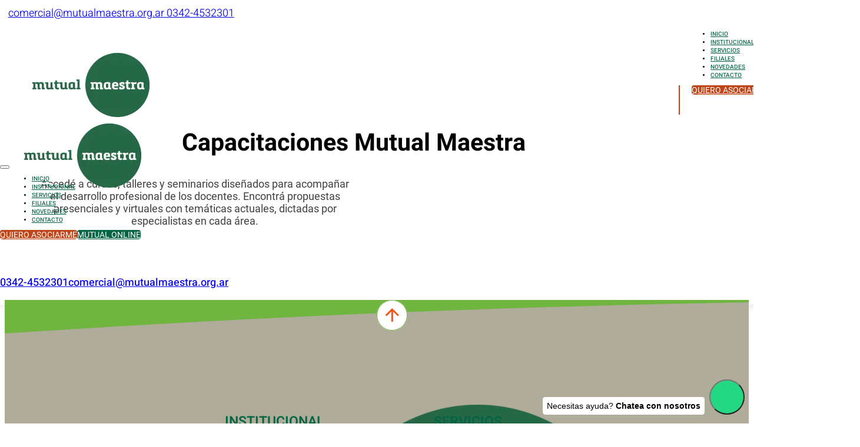

--- FILE ---
content_type: text/html; charset=UTF-8
request_url: https://mutualmaestra.org.ar/localizaciones/la-sirena/
body_size: 21323
content:
<!DOCTYPE html>
<html lang="es">
<head>
<meta charset="UTF-8">
<meta name="viewport" content="width=device-width, initial-scale=1">
<title>La Sirena &#8211; Mutual Maestra</title>
<meta name='robots' content='max-image-preview:large' />
	<style>img:is([sizes="auto" i], [sizes^="auto," i]) { contain-intrinsic-size: 3000px 1500px }</style>
	<link rel="preload" href="https://mutualmaestra.org.ar/wp-content/uploads/Heebo-Medium.woff" as="font" type="font/woff" crossorigin="anonymous">
<link rel="preload" href="https://mutualmaestra.org.ar/wp-content/uploads/Heebo-Light.woff" as="font" type="font/woff" crossorigin="anonymous">
<link rel="preload" href="https://mutualmaestra.org.ar/wp-content/uploads/Roboto-Regular.woff" as="font" type="font/woff" crossorigin="anonymous">
<link rel="preload" href="https://mutualmaestra.org.ar/wp-content/uploads/Roboto-Medium.woff" as="font" type="font/woff" crossorigin="anonymous">
<link rel="preload" href="https://mutualmaestra.org.ar/wp-content/uploads/Heebo-SemiBold.woff" as="font" type="font/woff" crossorigin="anonymous">
<link rel="alternate" type="application/rss+xml" title="Mutual Maestra &raquo; Feed" href="https://mutualmaestra.org.ar/feed/" />
<link rel="alternate" type="application/rss+xml" title="Mutual Maestra &raquo; Feed de los comentarios" href="https://mutualmaestra.org.ar/comments/feed/" />
<link rel="alternate" type="application/rss+xml" title="Mutual Maestra &raquo; La Sirena Localización Feed" href="https://mutualmaestra.org.ar/localizaciones/la-sirena/feed/" />
<link rel='stylesheet' id='bricks-advanced-themer-css' href='https://mutualmaestra.org.ar/wp-content/plugins/bricks-advanced-themer/assets/css/bricks-advanced-themer.css?ver=1761866041' media='all' />
<style id='bricks-advanced-themer-inline-css'>
:root,.brxc-light-colors, html[data-theme="dark"] .brxc-reversed-colors, html[data-theme="light"] .brxc-initial-colors{}html[data-theme="dark"],.brxc-dark-colors, html[data-theme="light"] .brxc-reversed-colors, html[data-theme="dark"] .brxc-initial-colors{}
</style>
<style id='classic-theme-styles-inline-css'>
/*! This file is auto-generated */
.wp-block-button__link{color:#fff;background-color:#32373c;border-radius:9999px;box-shadow:none;text-decoration:none;padding:calc(.667em + 2px) calc(1.333em + 2px);font-size:1.125em}.wp-block-file__button{background:#32373c;color:#fff;text-decoration:none}
</style>
<link rel='stylesheet' id='jet-engine-frontend-css' href='https://mutualmaestra.org.ar/wp-content/plugins/jet-engine/assets/css/frontend.css?ver=3.7.9.1' media='all' />
<link rel='stylesheet' id='dashicons-css' href='https://mutualmaestra.org.ar/wp-includes/css/dashicons.min.css?ver=6.8.3' media='all' />
<link rel='stylesheet' id='bricks-frontend-css' href='https://mutualmaestra.org.ar/wp-content/themes/bricks/assets/css/frontend-light-layer.min.css?ver=1763089043' media='all' />
<style id='bricks-frontend-inline-css'>
@font-face{font-family:"Heebo";font-weight:100;font-display:swap;src:url(https://mutualmaestra.org.ar/wp-content/uploads/Heebo-Thin.woff) format("woff");}@font-face{font-family:"Heebo";font-weight:200;font-display:swap;src:url(https://mutualmaestra.org.ar/wp-content/uploads/Heebo-ExtraLight.woff) format("woff");}@font-face{font-family:"Heebo";font-weight:300;font-display:swap;src:url(https://mutualmaestra.org.ar/wp-content/uploads/Heebo-Light.woff) format("woff");}@font-face{font-family:"Heebo";font-weight:400;font-display:swap;src:url(https://mutualmaestra.org.ar/wp-content/uploads/Heebo-Medium.woff) format("woff");}@font-face{font-family:"Heebo";font-weight:500;font-display:swap;src:url(https://mutualmaestra.org.ar/wp-content/uploads/Heebo-Medium-1.woff) format("woff");}@font-face{font-family:"Heebo";font-weight:600;font-display:swap;src:url(https://mutualmaestra.org.ar/wp-content/uploads/Heebo-SemiBold.woff) format("woff");}@font-face{font-family:"Heebo";font-weight:700;font-display:swap;src:url(https://mutualmaestra.org.ar/wp-content/uploads/Heebo-Bold.woff) format("woff");}@font-face{font-family:"Heebo";font-weight:800;font-display:swap;src:url(https://mutualmaestra.org.ar/wp-content/uploads/Heebo-ExtraBold.woff) format("woff");}@font-face{font-family:"Heebo";font-weight:900;font-display:swap;src:url(https://mutualmaestra.org.ar/wp-content/uploads/Heebo-Black.woff) format("woff");}
@font-face{font-family:"Roboto";font-weight:100;font-display:swap;src:url(https://mutualmaestra.org.ar/wp-content/uploads/Roboto-Thin.woff) format("woff");}@font-face{font-family:"Roboto";font-weight:300;font-display:swap;src:url(https://mutualmaestra.org.ar/wp-content/uploads/Roboto-Light.woff) format("woff");}@font-face{font-family:"Roboto";font-weight:400;font-display:swap;src:url(https://mutualmaestra.org.ar/wp-content/uploads/Roboto-Regular.woff) format("woff");}@font-face{font-family:"Roboto";font-weight:500;font-display:swap;src:url(https://mutualmaestra.org.ar/wp-content/uploads/Roboto-Medium.woff) format("woff");}@font-face{font-family:"Roboto";font-weight:700;font-display:swap;src:url(https://mutualmaestra.org.ar/wp-content/uploads/Roboto-Bold.woff) format("woff");}@font-face{font-family:"Roboto";font-weight:900;font-display:swap;src:url(https://mutualmaestra.org.ar/wp-content/uploads/Roboto-Black.woff) format("woff");}@font-face{font-family:"Roboto";font-weight:400;font-style:italic;font-display:swap;src:url(https://mutualmaestra.org.ar/wp-content/uploads/Roboto-Italic.woff) format("woff");}@font-face{font-family:"Roboto";font-weight:300;font-style:italic;font-display:swap;src:url(https://mutualmaestra.org.ar/wp-content/uploads/Roboto-LightItalic.woff) format("woff");}@font-face{font-family:"Roboto";font-weight:100;font-style:italic;font-display:swap;src:url(https://mutualmaestra.org.ar/wp-content/uploads/Roboto-ThinItalic.woff) format("woff");}@font-face{font-family:"Roboto";font-weight:500;font-style:italic;font-display:swap;src:url(https://mutualmaestra.org.ar/wp-content/uploads/Roboto-MediumItalic.woff) format("woff");}@font-face{font-family:"Roboto";font-weight:700;font-style:italic;font-display:swap;src:url(https://mutualmaestra.org.ar/wp-content/uploads/Roboto-BoldItalic.woff) format("woff");}@font-face{font-family:"Roboto";font-weight:900;font-style:italic;font-display:swap;src:url(https://mutualmaestra.org.ar/wp-content/uploads/Roboto-BlackItalic.woff) format("woff");}

</style>
<link rel='stylesheet' id='bricks-child-css' href='https://mutualmaestra.org.ar/wp-content/themes/bricks-child/style.css?ver=1717465807' media='all' />
<link rel='stylesheet' id='bricks-color-palettes-css' href='https://mutualmaestra.org.ar/wp-content/uploads/bricks/css/color-palettes.min.css?ver=1763770022' media='all' />
<link rel='stylesheet' id='bricks-global-variables-css' href='https://mutualmaestra.org.ar/wp-content/uploads/bricks/css/global-variables.min.css?ver=1763770022' media='all' />
<link rel='stylesheet' id='bricks-theme-style-jp-css' href='https://mutualmaestra.org.ar/wp-content/uploads/bricks/css/theme-style-jp.min.css?ver=1763770022' media='all' />
<link rel='stylesheet' id='bricks-post-18-css' href='https://mutualmaestra.org.ar/wp-content/uploads/bricks/css/post-18.min.css?ver=1763770022' media='all' />
<link rel='stylesheet' id='bricks-post-48124-css' href='https://mutualmaestra.org.ar/wp-content/uploads/bricks/css/post-48124.min.css?ver=1763770022' media='all' />
<link rel='stylesheet' id='bricks-post-197-css' href='https://mutualmaestra.org.ar/wp-content/uploads/bricks/css/post-197.min.css?ver=1763770022' media='all' />
<link rel='stylesheet' id='bricks-post-3152-css' href='https://mutualmaestra.org.ar/wp-content/uploads/bricks/css/post-3152.min.css?ver=1763770022' media='all' />
<link rel='stylesheet' id='bricks-global-custom-css-css' href='https://mutualmaestra.org.ar/wp-content/uploads/bricks/css/global-custom-css.min.css?ver=1763770022' media='all' />
<link rel='stylesheet' id='bricks-font-awesome-6-brands-css' href='https://mutualmaestra.org.ar/wp-content/themes/bricks/assets/css/libs/font-awesome-6-brands-layer.min.css?ver=1763089043' media='all' />
<link rel='stylesheet' id='bricks-font-awesome-6-css' href='https://mutualmaestra.org.ar/wp-content/themes/bricks/assets/css/libs/font-awesome-6-layer.min.css?ver=1763089043' media='all' />
<link rel='stylesheet' id='bricks-ionicons-css' href='https://mutualmaestra.org.ar/wp-content/themes/bricks/assets/css/libs/ionicons-layer.min.css?ver=1763089043' media='all' />
<link rel='stylesheet' id='bricks-themify-icons-css' href='https://mutualmaestra.org.ar/wp-content/themes/bricks/assets/css/libs/themify-icons-layer.min.css?ver=1763089043' media='all' />
<link rel='stylesheet' id='jet-fb-option-field-select-css' href='https://mutualmaestra.org.ar/wp-content/plugins/jetformbuilder/modules/option-field/assets/build/select.css?ver=0edd78a6f12e2b918b82' media='all' />
<link rel='stylesheet' id='jet-fb-option-field-checkbox-css' href='https://mutualmaestra.org.ar/wp-content/plugins/jetformbuilder/modules/option-field/assets/build/checkbox.css?ver=f54eb583054648e8615b' media='all' />
<link rel='stylesheet' id='jet-fb-option-field-radio-css' href='https://mutualmaestra.org.ar/wp-content/plugins/jetformbuilder/modules/option-field/assets/build/radio.css?ver=7c6d0d4d7df91e6bd6a4' media='all' />
<link rel='stylesheet' id='jet-fb-advanced-choices-css' href='https://mutualmaestra.org.ar/wp-content/plugins/jetformbuilder/modules/advanced-choices/assets/build/main.css?ver=ca05550a7cac3b9b55a3' media='all' />
<link rel='stylesheet' id='jet-fb-wysiwyg-css' href='https://mutualmaestra.org.ar/wp-content/plugins/jetformbuilder/modules/wysiwyg/assets/build/wysiwyg.css?ver=5a4d16fb6d7a94700261' media='all' />
<link rel='stylesheet' id='jet-fb-switcher-css' href='https://mutualmaestra.org.ar/wp-content/plugins/jetformbuilder/modules/switcher/assets/build/switcher.css?ver=06c887a8b9195e5a119d' media='all' />
<style id='bricks-frontend-inline-inline-css'>
html {scroll-behavior: smooth}.header {position: absolute; top: 0px; left: 0px; margin-bottom: 175px}#brx-header{ z-index:998;} .header { box-shadow: rgba(0, 0, 0, 0.1) 0px 4px 12px;}.header__top-container {flex-direction: row; padding-top: var(--space-4xs); padding-right: var(--space-xs); padding-bottom: var(--space-4xs); padding-left: var(--space-xs); align-items: center}@media (max-width: 992px) {.header__top-container {padding-right: var(--space-xs); padding-left: var(--space-xs)}}@media (max-width: 768px) {.header__top-container {display: none}}.header__left {flex-direction: row; align-items: center; column-gap: var(--space-xs)}.header__email {gap: var(--space-4xs); font-size: var(--text-m); font-family: "Heebo"; font-weight: 300; line-height: 0}.header__email .icon > i {font-size: 2rem}.header__email .icon > svg {width: 2rem; height: 2rem}.header__email .icon {width: max-content}.header__email:hover {color: var(--primary)}.header__email { transition: color 0.3s ease-in;}.header__tel .icon > i {font-size: 2rem}.header__tel .icon > svg {width: 2rem; height: 2rem}.header__tel {gap: var(--space-4xs); font-size: var(--text-m); font-family: "Heebo"; font-weight: 300; line-height: 0}.header__tel .icon {width: max-content}.header__tel:hover {color: var(--primary)}.header__tel { transition: color 0.3s ease-in;}.header__right {flex-direction: row; align-items: center; justify-content: flex-end; column-gap: var(--space-2xs)}.header__ig {color: var(--tertiary); fill: var(--tertiary); font-size: 2.5rem}.header__ig:hover {color: var(--primary); fill: var(--primary)}.header__ig { transition: color 0.3s ease-in;}.header__fb {color: var(--tertiary); fill: var(--tertiary); font-size: 2.5rem}.header__fb:hover {color: var(--primary); fill: var(--primary)}.header__fb { transition: color 0.3s ease-in;}.header__container {align-items: center; isolation: isolate; padding-top: var(--space-4xs); padding-right: var(--space-xs); padding-bottom: var(--space-4xs); padding-left: var(--space-xs); display: flex; flex-direction: row; justify-content: space-between}@media (max-width: 768px) {.header__container {flex-direction: row; flex-wrap: nowrap}}.header__block-logo {flex-direction: row; align-items: center; column-gap: var(--space-4xl)}@media (max-width: 992px) {.header__block-logo {column-gap: var(--space-2xs)}}@media (max-width: 768px) {.header__block-logo {column-gap: 0px; flex-direction: row}}@media (max-width: 478px) {.header__block-logo {padding-left: 0}}.menu-mobile__logo {height: 65px; margin-bottom: 0}@media (max-width: 992px) {.menu-mobile__logo {height: 65px}.menu-mobile__logo:not(.tag), .menu-mobile__logo img {object-fit: contain}}@media (max-width: 768px) {.menu-mobile__logo:not(.tag), .menu-mobile__logo img {object-fit: contain}}.header__block-menu {flex-direction: row; align-items: center; column-gap: var(--space-s)}@media (max-width: 992px) {.header__block-menu {justify-content: flex-end}}@media (max-width: 768px) {.header__block-menu {justify-content: flex-end}}.header__block-main-menu {flex-direction: row; width: max-content}.header__nav-menu .bricks-nav-menu > li > a {font-family: "Heebo"; font-weight: 400; color: var(--primary); text-transform: uppercase; border-bottom: 3px solid var(--light)}.header__nav-menu .bricks-nav-menu > li > .brx-submenu-toggle > * {font-family: "Heebo"; font-weight: 400; color: var(--primary); text-transform: uppercase}.header__nav-menu .bricks-nav-menu > li {margin-left: var(--space-xs)}.header__nav-menu .bricks-nav-menu .current-menu-item > a {border-bottom: 3px solid var(--tertiary); color: var(--primary); font-family: "Heebo"; font-weight: 400}.header__nav-menu .bricks-nav-menu .current-menu-item > .brx-submenu-toggle {border-bottom: 3px solid var(--tertiary)}.header__nav-menu .bricks-nav-menu > .current-menu-parent > a {border-bottom: 3px solid var(--tertiary); color: var(--primary); font-family: "Heebo"; font-weight: 400}.header__nav-menu .bricks-nav-menu > .current-menu-parent > .brx-submenu-toggle {border-bottom: 3px solid var(--tertiary)}.header__nav-menu .bricks-nav-menu > .current-menu-ancestor > a {border-bottom: 3px solid var(--tertiary); color: var(--primary); font-family: "Heebo"; font-weight: 400}.header__nav-menu .bricks-nav-menu > .current-menu-ancestor > .brx-submenu-toggle {border-bottom: 3px solid var(--tertiary)}.header__nav-menu .bricks-nav-menu .current-menu-item > .brx-submenu-toggle > * {color: var(--primary); font-family: "Heebo"; font-weight: 400}.header__nav-menu .bricks-nav-menu > .current-menu-parent > .brx-submenu-toggle > * {color: var(--primary); font-family: "Heebo"; font-weight: 400}.header__nav-menu .bricks-nav-menu > .current-menu-ancestor > .brx-submenu-toggle > * {color: var(--primary); font-family: "Heebo"; font-weight: 400}.header__nav-menu .bricks-nav-menu > li > .brx-submenu-toggle {border-bottom: 3px solid var(--light)}.header__nav-menu a:after { content: ''; position: absolute; width: 0; height: 3px; display: block; margin-top: 25px; right: 0; background: var(--tertiary); transition: width .4s ease;} .header__nav-menu a:hover:after { width: 100%; left: 0; background: var(--tertiary);}@media (max-width: 768px) {.header__nav-menu {display: none}}.header__toggle-menu {font-size: 2rem; display: none}@media (max-width: 992px) {.header__toggle-menu {font-size: 2.5rem; color: var(--tertiary); fill: var(--tertiary); border: 1px solid var(--tertiary); border-radius: 1rem; padding-top: var(--space-4xs); padding-right: var(--space-4xs); padding-bottom: var(--space-4xs); padding-left: var(--space-4xs)}}@media (max-width: 768px) {.header__toggle-menu {display: flex}}.header__filiales {min-height: 5rem; padding-left: var(--space-s); border-left: 2px solid var(--tertiary); flex-direction: row; align-items: center; column-gap: var(--space-xs); justify-content: flex-end; width: max-content}@media (max-width: 768px) {.header__filiales {display: none}}.btn__quiero-asociarme {font-size: var(--text-s); text-transform: uppercase; font-family: "Roboto"; font-weight: 400; color: var(--light); background-color: var(--tertiary); border-radius: var(--radius-xs); transition: all 0.3s ease-in}.btn__quiero-asociarme:hover {background-color: var(--secondary)}.btn__mutual-online {gap: .5em; font-size: var(--text-s); font-family: "Roboto"; text-transform: uppercase; color: var(--light); font-weight: 400; background-color: var(--primary); transition: all 0.3s ease-in; border-radius: var(--radius-xs)}.btn__mutual-online:hover {background-color: var(--secondary)}@media (max-width: 768px) {.menu-mobile[data-direction] .brx-offcanvas-inner {width: 100vw}}@media (max-width: 768px) {.menu-mobile__content {row-gap: var(--space-m)}}@media (max-width: 992px) {.menu-mobile__head {flex-direction: row; align-items: center; justify-content: space-between}}@media (max-width: 768px) {.menu-mobile__head {padding-top: var(--space-m); padding-right: var(--space-m); padding-bottom: var(--space-m); padding-left: var(--space-m)}}@media (max-width: 768px) {.menu-mobile__toggle-close- {font-size: 2.5rem}}@media (max-width: 768px) {.menu-mobile__main {padding-top: var(--space-m); padding-right: var(--space-m); padding-bottom: var(--space-m); padding-left: var(--space-m)}}.menu-mobile__nav-menu .bricks-nav-menu > li > a {font-family: "Heebo"; font-weight: 400; color: var(--primary); text-transform: uppercase; border-bottom: 2px solid var(--light)}.menu-mobile__nav-menu .bricks-nav-menu > li > .brx-submenu-toggle > * {font-family: "Heebo"; font-weight: 400; color: var(--primary); text-transform: uppercase}.menu-mobile__nav-menu .bricks-nav-menu > li {margin-left: var(--space-xs)}.menu-mobile__nav-menu .bricks-nav-menu .current-menu-item > a {border-bottom: 1px solid var(--tertiary); color: var(--primary); font-family: "Heebo"; font-weight: 400}.menu-mobile__nav-menu .bricks-nav-menu .current-menu-item > .brx-submenu-toggle {border-bottom: 1px solid var(--tertiary)}.menu-mobile__nav-menu .bricks-nav-menu > .current-menu-parent > a {border-bottom: 1px solid var(--tertiary); color: var(--primary); font-family: "Heebo"; font-weight: 400}.menu-mobile__nav-menu .bricks-nav-menu > .current-menu-parent > .brx-submenu-toggle {border-bottom: 1px solid var(--tertiary)}.menu-mobile__nav-menu .bricks-nav-menu > .current-menu-ancestor > a {border-bottom: 1px solid var(--tertiary); color: var(--primary); font-family: "Heebo"; font-weight: 400}.menu-mobile__nav-menu .bricks-nav-menu > .current-menu-ancestor > .brx-submenu-toggle {border-bottom: 1px solid var(--tertiary)}.menu-mobile__nav-menu .bricks-nav-menu .current-menu-item > .brx-submenu-toggle > * {color: var(--primary); font-family: "Heebo"; font-weight: 400}.menu-mobile__nav-menu .bricks-nav-menu > .current-menu-parent > .brx-submenu-toggle > * {color: var(--primary); font-family: "Heebo"; font-weight: 400}.menu-mobile__nav-menu .bricks-nav-menu > .current-menu-ancestor > .brx-submenu-toggle > * {color: var(--primary); font-family: "Heebo"; font-weight: 400}.menu-mobile__nav-menu .bricks-nav-menu > li > .brx-submenu-toggle {border-bottom: 2px solid var(--light)}.menu-mobile__nav-menu a:after { content: ''; position: absolute; width: 0; height: 3px; display: block; margin-top: 25px; right: 0; background: var(--tertiary); transition: width .4s ease;} .menu-mobile__nav-menu a:hover:after { width: 100%; left: 0; background: var(--tertiary);}@media (max-width: 992px) {.menu-mobile__nav-menu .bricks-nav-menu {flex-direction: column}}@media (max-width: 768px) {.menu-mobile__nav-menu .bricks-nav-menu > li > a {padding-bottom: var(--space-2xs)}.menu-mobile__nav-menu .bricks-nav-menu > li > .brx-submenu-toggle > * {padding-bottom: var(--space-2xs)}}@media (max-width: 768px) {.menu-mobile__bottom {padding-top: var(--space-m); padding-right: var(--space-m); padding-bottom: var(--space-m); padding-left: var(--space-m)}}.menu-mobile__tel {gap: var(--space-4xs); font-size: var(--text-m); font-family: "Heebo"; font-weight: 400}.menu-mobile__tel .icon > i {font-size: 2rem}.menu-mobile__tel .icon > svg {width: 2rem; height: 2rem}.menu-mobile__tel .icon {width: max-content}.menu-mobile__tel:hover {color: var(--primary)}.menu-mobile__tel { transition: color 0.3s ease-in;}@media (max-width: 768px) {.menu-mobile__tel {margin-bottom: var(--space-4xs)}}.menu-mobile__email {gap: var(--space-4xs); font-size: var(--text-m); font-family: "Heebo"; font-weight: 400}.menu-mobile__email .icon > i {font-size: 2rem}.menu-mobile__email .icon > svg {width: 2rem; height: 2rem}.menu-mobile__email .icon {width: max-content}.menu-mobile__email:hover {color: var(--primary)}.menu-mobile__email { transition: color 0.3s ease-in;}@media (max-width: 992px) {.menu-mobile__bottom-block {flex-direction: row; column-gap: var(--space-s)}}@media (max-width: 768px) {.menu-mobile__bottom-block {margin-top: var(--space-m)}}.menu-mobile__fb {color: var(--tertiary); fill: var(--tertiary); font-size: 2rem}.menu-mobile__fb:hover {color: var(--primary); fill: var(--primary)}.menu-mobile__fb { transition: color 0.3s ease-in;}@media (max-width: 992px) {.menu-mobile__fb {font-size: 3rem}}@media (max-width: 478px) {.menu-mobile__fb {max-width: 3rem}}.menu-mobile__ig {color: var(--tertiary); fill: var(--tertiary); font-size: 2rem}.menu-mobile__ig:hover {color: var(--primary); fill: var(--primary)}.menu-mobile__ig { transition: color 0.3s ease-in;}@media (max-width: 992px) {.menu-mobile__ig {font-size: 3rem}}.archcapa {padding-top: var(--space-3xl); padding-right: var(--space-xl); padding-bottom: var(--space-3xl); padding-left: var(--space-xl)}.archcapa__container {row-gap: var(--space-xl); align-items: center}.archcapa__container-info {align-items: center; row-gap: var(--space-xs); width: 1080px; align-self: center !important}.archcapa__tagline {color: var(--text-title); font-size: var(--text-m); font-family: "Roboto"; font-weight: 500; text-align: center; margin-bottom: 0}.archcapa__heading {text-align: center; font-size: var(--text-2xl); font-family: "Heebo"; color: var(--text-title)}.archcapa__description {text-align: center; font-size: var(--text-m); font-family: "Roboto"; color: var(--text-body); max-width: 540px}.wrap-filter {align-items: center}.archcapa__list {margin-top: 0; margin-bottom: 0; padding-right: 0; padding-left: 0; flex-direction: column; flex-wrap: nowrap; row-gap: var(--space-m); width: 1080px}.card-archcapa {flex-direction: row; flex-wrap: nowrap; column-gap: var(--space-m); padding-top: var(--space-m); padding-right: var(--space-m); padding-bottom: var(--space-m); padding-left: var(--space-m); border: 1px solid var(--bg-body); justify-content: center; row-gap: var(--space-m); align-items: center}@media (max-width: 478px) {.card-archcapa {flex-direction: column}}.card-archcapa__date-container {width: fit-content; flex-shrink: 0; align-items: center; color: var(--dark)}.card-archcapa__day {font-size: var(--text-s)}.card-archcapa__date {line-height: 1.2; font-size: var(--text-xl); font-weight: 700}.card-archcapa__month-year {font-size: var(--text-s)}.card-archcapa__container-info {row-gap: var(--space-xs); padding-left: var(--space-m); border-left: 1px solid var(--bg-body)}@media (max-width: 478px) {.card-archcapa__container-info {padding-top: var(--space-m); padding-left: 0; border-top: 1px solid var(--dark); border-left: 0 solid var(--dark)}}.card-archcapa__heading {font-size: var(--text-l); font-family: "Heebo"; color: var(--text-title)}.card-archcapa__location {color: var(--text-title); font-weight: 500; font-family: "Roboto"}.card-archcapa__description {font-size: var(--text-s); font-family: "Roboto"; color: var(--text-body)}.card-archcapa__btn {padding-top: var(--space-3xs); padding-right: var(--space-l); padding-bottom: var(--space-3xs); padding-left: var(--space-l); background-color: var(--secondary); color: var(--light); font-family: "Heebo"; font-weight: 400; text-transform: uppercase; font-size: var(--text-s); border-radius: var(--radius-xs); transition: all 0.3s ease-in; min-width: max-content}.card-archcapa__btn:hover {background-color: var(--secondary-d-2)}#brxe-zqpber { transition: all 0.3s ease-in;}@media (max-width: 992px) {.card-archcapa__btn {font-size: var(--text-xs); text-transform: uppercase; padding-right: var(--space-s); padding-left: var(--space-s)}}@media (max-width: 478px) {.card-archcapa__btn {min-width: 100%}}.footer {background-position: center center; background-repeat: no-repeat; background-size: cover; background-image: url(https://mutualmaestra.org.ar/wp-content/uploads/ondatop.svg); background-color: var(--secondary); position: relative; justify-content: center; overflow: hidden; padding-top: var(--space-4xl); padding-bottom: var(--space-2xl)}@media (max-width: 478px) {.footer {height: fit-content; padding-top: var(--space-m); padding-bottom: var(--space-m)}}.footer__svg-arrow {position: absolute; cursor: pointer; z-index: 1; top: 0px; transition: all 0.3s ease-in}.footer__container {flex-direction: row; padding-top: var(--card-space); padding-right: var(--card-space); padding-bottom: var(--card-space); padding-left: var(--card-space); display: grid; align-items: initial; grid-template-columns: repeat(4, minmax(0, 1fr)); grid-gap: var(--card-space)}@media (max-width: 768px) {.footer__container {flex-direction: column; row-gap: var(--space-m); grid-template-columns: repeat(2, minmax(0, 1fr))}}@media (max-width: 478px) {.footer__container {grid-template-columns: repeat(1, minmax(0, 1fr))}}@media (max-width: 992px) {.footer__logo {align-items: center}}@media (max-width: 768px) {.footer__logo {width: 100%; flex-direction: column; justify-content: center}}.footer__image {width: 200px; max-width: 200px}@media (max-width: 768px) {.footer__image {display: flex}}.footer__block {flex-direction: column; row-gap: var(--space-2xs); justify-content: flex-start}@media (max-width: 768px) {.footer__block {width: 100%; align-items: center}}.footer__heading {font-size: var(--text-l); font-family: "Heebo"; color: var(--primary); font-weight: 600}.footer__list .separator {display: none}.footer__list {font-size: var(--text-m); font-family: "Heebo"; font-weight: 300; color: var(--light); transition: all 0.3s ease-in}.footer__list .title:hover {color: var(--tertiary)}@media (max-width: 768px) {.footer__list .content {justify-content: initial; justify-content: center}.footer__list .separator {flex-grow: 0}.footer__list .description {justify-content: center}.footer__list {align-self: center}}.footer__ig {color: var(--primary); fill: var(--primary); font-size: 2.5rem}.footer__ig:hover {color: var(--tertiary); fill: var(--tertiary)}.footer__ig { transition: color 0.3s ease-in;}.footer__fb {color: var(--primary); fill: var(--primary); font-size: 2.5rem}.footer__fb:hover {color: var(--tertiary); fill: var(--tertiary)}.footer__fb { transition: color 0.3s ease-in;}.fb-popover-one {position: relative; width: fit-content; height: fit-content}.fb-whatsapp {position: fixed; bottom: 1.5rem; right: 1.5rem; z-index: 999999999999}.fb-whatsapp__button {width: 6rem; height: 6rem; background-color: #23d783; justify-content: center; align-self: center !important; align-items: center; border-radius: 50%; transition: all .3s ease, transform .5s cubic-bezier(0.4, 0.5, 0.3, 2.8); position: relative; right: 0px; z-index: 2}.fb-whatsapp__button:hover {background-color: #075e54}.fb-whatsapp__button[aria-expanded="true"]{ transform: scale(0.6) rotate(180deg); }.fb-whatsapp__cta-btn {position: absolute; right: calc(100% + 1rem); font-size: 1.4rem; min-width: fit-content; transition: all .3s .5s; background-color: var(--light); padding-top: .5em; padding-right: .5em; padding-bottom: .5em; padding-left: .5em; border-radius: .3em}.fb-whatsapp__cta-btn{ white-space: nowrap;} .fb-whatsapp__button[aria-expanded="true"] .fb-whatsapp__cta-btn{ transform: translateY(2em); opacity: 0; visibility: hidden; height: 0; width: 0; overflow: hidden; transition: all 0s 0s;}.fb-whatsapp__icon {color: var(--light); fill: var(--light); font-size: 4rem; position: absolute; transition: all .5s}.fb-whatsapp__button[aria-expanded="true"] .fb-whatsapp__icon--open{ opacity: 0; transform: scale(0); visibility: hidden;}.fb-whatsapp__icon--close {font-size: 3rem}.fb-whatsapp__button[aria-expanded="false"] .fb-whatsapp__icon--close{ opacity: 0; transform: scale(0); visibility: hidden;} .iframe .fb-whatsapp__icon--close{ display: none;}.fb-whatsapp__content {position: absolute; right: 50%; min-width: 35rem; background-color: var(--light); overflow: hidden; bottom: 0px; z-index: 1; box-shadow: 0 10px 20px 0 rgba(20, 22, 31, 0.1)}.fb-whatsapp__content .fb-whatsapp__text{ opacity: 0; transition: all .5s .3s;} .iframe .fb-whatsapp__content .fb-whatsapp__text, .fb-whatsapp__content.fb-popover--open .fb-whatsapp__text{ opacity: 1;} .fb-whatsapp__content .fb-whatsapp__agent{ transform: translateY(-20px); opacity: 0;} .iframe .fb-whatsapp__content .fb-whatsapp__agent, .fb-whatsapp__content.fb-popover--open .fb-whatsapp__agent{ transform: translateY(0); opacity: 1; transition-property: opacity, transform; transition-duration: .7s; transition-delay: .4s;} .fb-whatsapp__content.fb-popover--open .fb-whatsapp__agent:nth-child(2){ transition-delay: .6s;} .fb-whatsapp__content.fb-popover--open .fb-whatsapp__agent:nth-child(3){ transition-delay: .8s;} .fb-whatsapp__content.fb-popover--open .fb-whatsapp__agent:nth-child(4){ transition-delay: 1s;} .fb-whatsapp__content.fb-popover--open .fb-whatsapp__agent:nth-child(5){ transition-delay: 1.2s;} .fb-whatsapp__content.fb-popover--open .fb-whatsapp__agent:nth-child(6){ transition-delay: 1.4s;} .fb-whatsapp__content.fb-popover--open .fb-whatsapp__agent:nth-child(7){ transition-delay: 1.6s;}@media (max-width: 478px) {.fb-whatsapp__content {min-width: 85vw}}.fb-global-radius {border-radius: .4em}.fb-popover-show-hide--one {transition: all 1s ease, right .3s, transform .5s ease}.fb-popover-show-hide--one{ visibility: hidden; transform: scale(0) rotate(45deg) skew(20deg, 40deg); opacity: 0; transform-origin: bottom right;} .fb-popover-show-hide--one .fb-whatsapp__name{ display: none;} .iframe .fb-popover-show-hide--one, .fb-popover-show-hide--one.fb-popover--open{ visibility: visible; opacity: 1; transform: scale(1) rotate(0deg) skew(0deg); right: 0; transition: all .5s ease, right .3s, transform .5s cubic-bezier(0.4, 1, 0.5, 1.2);} .iframe .fb-popover-show-hide--one .fb-whatsapp__name, .fb-popover-show-hide--one.fb-popover--open .fb-whatsapp__name{ display: block;} .iframe .fb-popover-show-hide--one{ bottom: calc(100% + 2rem);}.fb-whatsapp__header {padding-top: 1rem; padding-right: 1rem; padding-bottom: 1rem; padding-left: 1rem; background-color: #23d783}.fb-whatsapp__text {font-size: 1.4rem; color: var(--light)}.fb-ul-list {padding-top: 0; padding-left: 0; margin-top: 0; margin-bottom: 0}.fb-ul-list{ list-style: none;}.fb-whatsapp__agent {display: flex; flex-direction: row; flex-wrap: nowrap; align-items: center; column-gap: 1rem; padding-top: 1.5rem; padding-right: 1rem; padding-bottom: 1.5rem; padding-left: 1rem; border-bottom: 1px solid #e0e2eb; position: relative; transition: all .3s}.fb-whatsapp__agent:last-child{ border-color: transparent;}.fb-whatsapp__agent--online{ --border-color-img: #23d783; --color-hover-name: #249e65; --background-status: #ebfff5; --background-status-hover: #23d783; --color-status: #249e65; --color-status-hover: #ffffff; --background-hover: #f5fffa; } .fb-whatsapp__agent--online:hover, .fb-whatsapp__agent--online:focus-within{ background: var(--background-hover);} .fb-whatsapp__agent--online .fb-whatsapp__wrapper.brxe-block, .fb-whatsapp__agent--online .fb-whatsapp__wrapper, .fb-whatsapp__agent--online:hover, .fb-whatsapp__agent--online:focus-within{ opacity: 1; border-color:var(--border-color-img);} .fb-whatsapp__agent--online:hover .fb-whatsapp__name, .fb-whatsapp__agent--online:focus-within .fb-whatsapp__name{ color: var(--color-hover-name);} .fb-whatsapp__agent--online:hover .fb-whatsapp__wrapper, .fb-whatsapp__agent--online:focus-within .fb-whatsapp__wrapper{ transform: scale(1.1);} .fb-whatsapp__agent--online .fb-whatsapp__status.brxe-text-basic, .fb-whatsapp__agent--online .fb-whatsapp__status{ background: var(--background-status); color: var(--color-status);} .fb-whatsapp__agent--online:hover .fb-whatsapp__status, .fb-whatsapp__agent--online:focus-within .fb-whatsapp__status{ background: var(--background-status-hover); color: var(--color-status-hover);}.fb-whatsapp__wrapper {overflow: hidden; width: 7rem; height: 7rem; border-top: 3px solid #656f9a; border-right: 0 solid #656f9a; border-bottom: 0 solid #656f9a; border-left: 3px solid #656f9a; border-radius: 50%; position: relative; min-width: 7rem; min-height: 7rem; transition: all .3s; opacity: .5}.fb-whatsapp__avatar:not(.tag), .fb-whatsapp__avatar img {object-fit: cover}.fb-whatsapp__avatar {width: 100%; height: 100%; position: absolute; top: 0px; left: 0px}.fb-whatsapp__info {row-gap: .7rem}.fb-whatsapp__name {font-size: calc(1.2 * 1.4rem); font-weight: 600; line-height: 1em; transition: all .3s}.fb-link-card a:before, a.fb-link-card:before{ content: ""; position: absolute; width: 100%; height: 100%; top: 0; left: 0; z-index: 1;}.fb-whatsapp__position {font-size: 1.4rem; line-height: 1em}.fb-whatsapp__status {font-size: 1.3rem; line-height: 1em; color: #656f9a; padding-top: .3em; padding-right: .3em; padding-bottom: .3em; padding-left: .3em; border-radius: .3em; transition: all .3s; background-color: #f0f1f5}.main__data-user-current {background-color: var(--dark-10); border-radius: .4em; padding-top: 1em; padding-right: 1em; padding-bottom: 1em; padding-left: 1em; flex-direction: column; align-items: flex-start; row-gap: var(--card-space)}.datos__tramites-estado {text-transform: uppercase; font-weight: 300; color: var(--text-title); font-size: var(--text-xs); font-family: "Roboto"; background-color: #ffff00; justify-content: center; padding-top: var(--space-4xs); padding-right: var(--space-xs); padding-bottom: var(--space-4xs); padding-left: var(--space-xs); max-width: fit-content; border-radius: .4em; height: fit-content}@media (max-width: 992px) {.datos__tramites-estado {flex-direction: row}}@media (max-width: 768px) {.datos__tramites-estado {flex-direction: row-reverse; display: flex}}.data-tramite__fecha-orden {width: 100%}.data-tramite__fecha-orden, .data-tramite__fecha-orden .jet-listing-dynamic-field__content {color: var(--text-body); font-size: var(--text-m); font-family: "Roboto"; font-weight: 300}.imagenes-preinscripto__text-basic {font-size: var(--text-xs); text-align: center; color: var(--light); font-family: "Roboto"; font-weight: 300; padding-top: var(--space-4xs); padding-right: var(--space-3xs); padding-bottom: var(--space-4xs); padding-left: var(--space-3xs); background-color: var(--secondary); border-radius: .4em; justify-content: center; transition: all 0.3s ease-in}.imagenes-preinscripto__text-basic .icon > i {font-size: 20px}.imagenes-preinscripto__text-basic .icon > svg {width: 20px; height: 20px}.imagenes-preinscripto__text-basic .icon {width: 20px; height: 20px; color: var(--light); fill: var(--light)}.imagenes-preinscripto__text-basic:hover {background-color: var(--primary)}@media (max-width: 478px) {.imagenes-preinscripto__text-basic {flex-direction: row}}.data-tramite__titu-bonos {width: 100%; border-top: 1px solid var(--base-l-4); font-family: "Roboto"; font-weight: 500}.data-tramite__cant-bonos {width: 100%}.data-tramite__cant-bonos, .data-tramite__cant-bonos .jet-listing-dynamic-field__content {font-size: var(--text-m); font-family: "Roboto"; font-weight: 300}.data-tramite__cant-bonos span { padding: 0 .6rem 0 .6rem; background-color: var(--secondary); color: white; border-radius: 50vh;}
</style>
<link rel='stylesheet' id='code-snippets-site-css-styles-css' href='https://mutualmaestra.org.ar/?code-snippets-css=1&#038;ver=1' media='all' />
<link rel='stylesheet' id='jquery-chosen-css' href='https://mutualmaestra.org.ar/wp-content/plugins/jet-search/assets/lib/chosen/chosen.min.css?ver=1.8.7' media='all' />
<link rel='stylesheet' id='jet-search-css' href='https://mutualmaestra.org.ar/wp-content/plugins/jet-search/assets/css/jet-search.css?ver=3.5.15' media='all' />
<link rel='stylesheet' id='core-framework-frontend-css' href='https://mutualmaestra.org.ar/wp-content/plugins/core-framework/assets/public/css/core_framework.css?ver=1764295849' media='all' />
<style id='core-framework-inline-inline-css'>
:root {
}


</style>
<link rel='stylesheet' id='fancy_animations-cache-props-css' href='https://mutualmaestra.org.ar/wp-content/uploads/fancy-animations/cache/props.css?ver=1763653717' media='all' />
<link rel='stylesheet' id='fancy_animations-cache-css' href='https://mutualmaestra.org.ar/wp-content/uploads/fancy-animations/cache/optimized.css?ver=1763653717' media='all' />
<script src="https://mutualmaestra.org.ar/wp-includes/js/jquery/jquery.min.js?ver=3.7.1" id="jquery-core-js"></script>
<script src="https://mutualmaestra.org.ar/wp-includes/js/imagesloaded.min.js?ver=6.8.3" id="imagesLoaded-js"></script>
<script id="brxc-darkmode-local-storage-js-before">
const BRXC_FORCE_DEFAULT_SCHEME_COLOR = 'auto';
</script>
<script src="https://mutualmaestra.org.ar/wp-content/plugins/bricks-advanced-themer/assets/js/darkmode-local-storage.js?ver=1761866041" id="brxc-darkmode-local-storage-js"></script>
<script src="https://mutualmaestra.org.ar/?code-snippets-js-snippets=head&amp;ver=1" id="code-snippets-site-head-js-js"></script>
<script id="core-framework-theme-loader-js-after">
(()=>{const e=localStorage.getItem("cf-theme"),t=document.querySelector("html");["light","dark"].includes(String(e))?t?.classList?.add("dark"===e?"cf-theme-dark":"cf-theme-light"):t?.classList?.add("auto"===e&&window.matchMedia("(prefers-color-scheme: dark)").matches?"cf-theme-dark":"cf-theme-light")})();
</script>
<link rel="https://api.w.org/" href="https://mutualmaestra.org.ar/wp-json/" /><link rel="alternate" title="JSON" type="application/json" href="https://mutualmaestra.org.ar/wp-json/wp/v2/localizaciones/345" /><link rel="EditURI" type="application/rsd+xml" title="RSD" href="https://mutualmaestra.org.ar/xmlrpc.php?rsd" />
<meta name="generator" content="WordPress 6.8.3" />
<meta name="generator" content="Next3Offload">
<link rel="icon" href="https://mutualmaestra.org.ar/wp-content/uploads/cropped-iconoweb-32x32.webp" sizes="32x32" />
<link rel="icon" href="https://mutualmaestra.org.ar/wp-content/uploads/cropped-iconoweb-192x192.webp" sizes="192x192" />
<link rel="apple-touch-icon" href="https://mutualmaestra.org.ar/wp-content/uploads/cropped-iconoweb-180x180.webp" />
<meta name="msapplication-TileImage" content="https://mutualmaestra.org.ar/wp-content/uploads/cropped-iconoweb-270x270.webp" />
    <script>
        /*! js-cookie v3.0.5 | MIT */
        !function(e,t){"object"==typeof exports&&"undefined"!=typeof module?module.exports=t():"function"==typeof define&&define.amd?define(t):(e="undefined"!=typeof globalThis?globalThis:e||self,function(){var n=e.Cookies,o=e.Cookies=t();o.noConflict=function(){return e.Cookies=n,o}}())}(this,(function(){"use strict";function e(e){for(var t=1;t<arguments.length;t++){var n=arguments[t];for(var o in n)e[o]=n[o]}return e}var t=function t(n,o){function r(t,r,i){if("undefined"!=typeof document){"number"==typeof(i=e({},o,i)).expires&&(i.expires=new Date(Date.now()+864e5*i.expires)),i.expires&&(i.expires=i.expires.toUTCString()),t=encodeURIComponent(t).replace(/%(2[346B]|5E|60|7C)/g,decodeURIComponent).replace(/[()]/g,escape);var c="";for(var u in i)i[u]&&(c+="; "+u,!0!==i[u]&&(c+="="+i[u].split(";")[0]));return document.cookie=t+"="+n.write(r,t)+c}}return Object.create({set:r,get:function(e){if("undefined"!=typeof document&&(!arguments.length||e)){for(var t=document.cookie?document.cookie.split("; "):[],o={},r=0;r<t.length;r++){var i=t[r].split("="),c=i.slice(1).join("=");try{var u=decodeURIComponent(i[0]);if(o[u]=n.read(c,u),e===u)break}catch(e){}}return e?o[e]:o}},remove:function(t,n){r(t,"",e({},n,{expires:-1}))},withAttributes:function(n){return t(this.converter,e({},this.attributes,n))},withConverter:function(n){return t(e({},this.converter,n),this.attributes)}},{attributes:{value:Object.freeze(o)},converter:{value:Object.freeze(n)}})}({read:function(e){return'"'===e[0]&&(e=e.slice(1,-1)),e.replace(/(%[\dA-F]{2})+/gi,decodeURIComponent)},write:function(e){return encodeURIComponent(e).replace(/%(2[346BF]|3[AC-F]|40|5[BDE]|60|7[BCD])/g,decodeURIComponent)}},{path:"/"});return t}));

        const fbaCookieName = 'fancy-animations-disable';

        function fba_is_deactivated() {
            return Cookies.get(fbaCookieName) !== undefined;
        }

        function fba_toggle_deactivation(refresh = true) {
            if (fba_is_deactivated()) {
                Cookies.remove(fbaCookieName);
            } else {
                Cookies.set(fbaCookieName, 'true', { expires: 365 });
            }

            if (refresh) {
                window.location.reload();
            }
        }

        document.addEventListener('DOMContentLoaded', function () {
            const wrapper = document.querySelectorAll('.fb-disable-animations');
            wrapper.forEach(function (item) {
                const reloadPage = item.getAttribute('data-fba-reload-page') === '1';

                const button = item.querySelector('.fb-disable-animations__btn');

                button.addEventListener('click', function () {
                    fba_toggle_deactivation(reloadPage);
                });

                button.setAttribute('aria-checked', String(!fba_is_deactivated()));
                button.setAttribute('aria-label', item.getAttribute('data-fba-aria-label'));
            });
        });
    </script></head>

<body class="archive tax-localizaciones term-la-sirena term-345 wp-theme-bricks wp-child-theme-bricks-child brx-body bricks-is-frontend wp-embed-responsive">		<a class="skip-link" href="#brx-content">Saltar al contenido principal</a>

					<a class="skip-link" href="#brx-footer">Saltar al pie de página</a>
			<header id="brx-header" class="brx-sticky"><section id="brxe-qnblku" class="brxe-section header"><section id="brxe-ugecxi" class="brxe-block"><div id="brxe-mqhpgf" class="brxe-container header__top-container"><div id="brxe-xvdijp" class="brxe-block header__left"><a id="brxe-czpeac" class="brxe-text-link header__email" href="mailto:comercial@mutualmaestra.org.ar" target="_blank"><span class="icon"><i class="fas fa-envelope"></i></span><span class="text">comercial@mutualmaestra.org.ar</span></a><a id="brxe-zjwjdl" class="brxe-text-link header__tel" href="tel: 5403424532301" target="_blank"><span class="icon"><i class="fas fa-phone"></i></span><span class="text"> 0342-4532301</span></a></div><div id="brxe-egsssy" class="brxe-block header__right"><a href="https://www.instagram.com/mutualmaestra" rel="nofollow" target="_blank" aria-label="Ir a Instagram" class="bricks-link-wrapper"><i id="brxe-vudzpt" class="fab fa-instagram-square brxe-icon header__ig"></i></a><a href="https://www.facebook.com/MutualMaestra" rel="nofollow" target="_blank" aria-label="Ir a Facebook" class="bricks-link-wrapper"><i id="brxe-vqlfjx" class="fab fa-square-facebook brxe-icon header__fb"></i></a></div></div></section><section id="brxe-vtmcdk" class="brxe-block"><div id="brxe-mudszy" class="brxe-container header__container"><div id="brxe-laglxh" class="brxe-block header__block-logo"><figure id="brxe-yqmrfi" class="brxe-image menu-mobile__logo tag"><a class="tag" href="https://mutualmaestra.org.ar/"><img width="200" height="109" src="https://mutualmaestra.org.ar/wp-content/uploads/logo3.webp" class="css-filter size-full" alt="" decoding="async" /></a></figure></div><div id="brxe-yffzej" class="brxe-block header__block-menu"><div id="brxe-nlgcex" class="brxe-block header__block-main-menu"><div id="brxe-qrjzbl" data-script-id="qrjzbl" class="brxe-nav-menu header__nav-menu"><nav class="bricks-nav-menu-wrapper never"><ul id="menu-main-menu" class="bricks-nav-menu"><li id="menu-item-52" class="menu-item menu-item-type-post_type menu-item-object-page menu-item-home menu-item-52 bricks-menu-item"><a href="https://mutualmaestra.org.ar/">Inicio</a></li>
<li id="menu-item-55" class="menu-item menu-item-type-post_type menu-item-object-page menu-item-55 bricks-menu-item"><a href="https://mutualmaestra.org.ar/institucional/">Institucional</a></li>
<li id="menu-item-268" class="menu-item menu-item-type-custom menu-item-object-custom menu-item-268 bricks-menu-item"><a href="/categorias/servicios">Servicios</a></li>
<li id="menu-item-3329" class="menu-item menu-item-type-post_type menu-item-object-page menu-item-3329 bricks-menu-item"><a href="https://mutualmaestra.org.ar/filiales/">Filiales</a></li>
<li id="menu-item-53" class="menu-item menu-item-type-post_type menu-item-object-page current_page_parent menu-item-53 bricks-menu-item"><a href="https://mutualmaestra.org.ar/novedades/">Novedades</a></li>
<li id="menu-item-54" class="menu-item menu-item-type-post_type menu-item-object-page menu-item-54 bricks-menu-item"><a href="https://mutualmaestra.org.ar/contacto/">Contacto</a></li>
</ul></nav></div><button id="brxe-gkckhw" data-script-id="gkckhw" class="brxe-toggle header__toggle-menu" aria-label="Abrir" aria-expanded="false" data-selector=".menu-mobile"><i class="ti-menu"></i></button></div><div id="brxe-rlfhmo" class="brxe-block header__filiales"><a id="brxe-cevjrd" class="brxe-button btn__quiero-asociarme bricks-button" href="https://mutualmaestra.org.ar/quiero-asociarme/">Quiero asociarme</a><a id="brxe-pbhvex" class="brxe-button btn__mutual-online fb-anim--ring-primary-s fb-anim--infinite bricks-button" href="https://mutualmaestra.org.ar/mutual-online/"><i class="ti-user"></i>Mutual online</a></div></div></div></section><div id="brxe-kexuio" data-script-id="kexuio" class="brxe-offcanvas menu-mobile" aria-label="Offcanvas" data-direction="left"><div id="brxe-amgajh" class="brxe-block menu-mobile__content brx-offcanvas-inner"><div id="brxe-laawnh" class="brxe-block menu-mobile__head"><figure id="brxe-asgsjh" class="brxe-image menu-mobile__logo tag"><a class="tag" href="https://mutualmaestra.org.ar/"><img width="200" height="109" src="https://mutualmaestra.org.ar/wp-content/uploads/logo3.webp" class="css-filter size-full" alt="" decoding="async" /></a></figure><button id="brxe-pomwhp" data-script-id="pomwhp" class="brxe-toggle menu-mobile__toggle-close-" aria-label="close" aria-expanded="false" data-selector=".menu-mobile"><i class="ti-close"></i></button></div><div id="brxe-ywwpca" class="brxe-block menu-mobile__main"><div id="brxe-onrgei" data-script-id="onrgei" class="brxe-nav-menu menu-mobile__nav-menu"><nav class="bricks-nav-menu-wrapper never"><ul id="menu-main-menu-1" class="bricks-nav-menu"><li class="menu-item menu-item-type-post_type menu-item-object-page menu-item-home menu-item-52 bricks-menu-item"><a href="https://mutualmaestra.org.ar/">Inicio</a></li>
<li class="menu-item menu-item-type-post_type menu-item-object-page menu-item-55 bricks-menu-item"><a href="https://mutualmaestra.org.ar/institucional/">Institucional</a></li>
<li class="menu-item menu-item-type-custom menu-item-object-custom menu-item-268 bricks-menu-item"><a href="/categorias/servicios">Servicios</a></li>
<li class="menu-item menu-item-type-post_type menu-item-object-page menu-item-3329 bricks-menu-item"><a href="https://mutualmaestra.org.ar/filiales/">Filiales</a></li>
<li class="menu-item menu-item-type-post_type menu-item-object-page current_page_parent menu-item-53 bricks-menu-item"><a href="https://mutualmaestra.org.ar/novedades/">Novedades</a></li>
<li class="menu-item menu-item-type-post_type menu-item-object-page menu-item-54 bricks-menu-item"><a href="https://mutualmaestra.org.ar/contacto/">Contacto</a></li>
</ul></nav></div><div id="brxe-jjtjrv" class="brxe-div"><a id="brxe-liksma" class="brxe-button btn__quiero-asociarme bricks-button" href="https://mutualmaestra.org.ar/quiero-asociarme/">Quiero asociarme</a><a id="brxe-zyegbp" class="brxe-button btn__mutual-online bricks-button" href="https://mutualmaestra.org.ar/mutual-online/"><i class="ti-user"></i>Mutual online</a></div></div><div id="brxe-wglpqj" class="brxe-block menu-mobile__bottom"><a id="brxe-lqgnvc" class="brxe-text-link menu-mobile__tel" href="tel: 5403424532301" target="_blank"><span class="icon"><i class="fas fa-phone"></i></span><span class="text"> 0342-4532301</span></a><a id="brxe-nhoofs" class="brxe-text-link menu-mobile__email" href="mailto:comercial@mutualmaestra.org.ar" target="_blank"><span class="icon"><i class="fas fa-envelope"></i></span><span class="text">comercial@mutualmaestra.org.ar</span></a><div id="brxe-hhzphv" class="brxe-block menu-mobile__bottom-block"><a href="https://www.facebook.com/MutualMaestra" rel="nofollow" target="_blank" aria-label="Ir a Facebook" class="bricks-link-wrapper"><i id="brxe-prnsqf" class="fab fa-square-facebook brxe-icon menu-mobile__fb"></i></a><a href="https://www.instagram.com/mutualmaestra" rel="nofollow" target="_blank" aria-label="Ir a Instagram" class="bricks-link-wrapper"><i id="brxe-xouffd" class="fab fa-instagram-square brxe-icon menu-mobile__ig"></i></a></div></div></div><div id="brxe-kcixnd" class="brxe-block menu-mobile__backdrop brx-offcanvas-backdrop"></div></div></section></header><main id="brx-content"><section id="brxe-vmazlz" class="brxe-section archcapa"><div id="brxe-pntwek" class="brxe-container archcapa__container"><div id="brxe-kwldce" class="brxe-block archcapa__container-info"><p id="brxe-dsmyxk" class="brxe-text-basic archcapa__tagline">Formación que potencia tu crecimiento</p><h2 id="brxe-uhsven" class="brxe-heading archcapa__heading">Capacitaciones Mutual Maestra</h2><p id="brxe-xpmuzj" class="brxe-text-basic archcapa__description">Accedé a cursos, talleres y seminarios diseñados para acompañar el desarrollo profesional de los docentes. Encontrá propuestas presenciales y virtuales con temáticas actuales, dictadas por especialistas en cada área.</p><div id="brxe-zkfnyz" class="brxe-block wrap-filter"><ul id="brxe-tlwhno" class="brxe-filter-checkbox" data-brx-filter="{&quot;filterId&quot;:&quot;tlwhno&quot;,&quot;targetQueryId&quot;:&quot;apymcf&quot;,&quot;filterAction&quot;:&quot;filter&quot;,&quot;filterType&quot;:&quot;checkbox&quot;,&quot;filterMethod&quot;:&quot;ajax&quot;,&quot;filterApplyOn&quot;:&quot;change&quot;,&quot;filterInputDebounce&quot;:500,&quot;filterNiceName&quot;:&quot;&quot;,&quot;filterSource&quot;:&quot;taxonomy&quot;,&quot;hierarchy&quot;:false,&quot;autoCheck&quot;:false}" data-mode="button"></ul></div></div><ul id="brxe-fdcjeh" class="brxe-block archcapa__list"><li class="brx-query-trail" data-query-element-id="apymcf" data-query-vars="{&quot;taxonomy&quot;:&quot;localizaciones&quot;,&quot;term&quot;:&quot;la-sirena&quot;,&quot;post_type&quot;:[&quot;capacitaciones&quot;],&quot;orderby&quot;:&quot;date&quot;,&quot;post_status&quot;:&quot;publish&quot;,&quot;paged&quot;:1,&quot;posts_per_page&quot;:&quot;12&quot;}" data-original-query-vars="[]" data-page="1" data-max-pages="0" data-start="0" data-end="0"></li></ul></div></section></main><footer id="brx-footer"><section id="brxe-adkbyg" class="brxe-section footer"><a id="brxe-bpckky" href="#top" data-brx-anchor="true" class="brxe-block"><svg class="brxe-svg footer__svg-arrow" id="brxe-bcmgup" xmlns="http://www.w3.org/2000/svg"  data-name="Componente 36 – 3" width="52" height="52" viewBox="0 0 52 52"><g id="Grupo_341" data-name="Grupo 341" transform="translate(-9 -9)"><g id="Grupo_342" data-name="Grupo 342"><g id="Elipse_14" data-name="Elipse 14" transform="translate(9 9)" fill="#fff" stroke="#6fb541" stroke-width="1"><circle cx="26" cy="26" r="26" stroke="none"></circle><circle cx="26" cy="26" r="25.5" fill="none"></circle></g><path id="md-arrow-back" d="M23.074,10.095H5.552l8.077-8.077L11.537,0,0,11.537,11.537,23.074l2.019-2.019-8-8.076H23.074V10.095Z" transform="translate(46.75 22.989) rotate(90)" fill="#f75211"></path></g></g></svg></a><div id="brxe-jnnodk" class="brxe-container footer__container"><div id="brxe-aexizc" class="brxe-block footer__logo"><figure id="brxe-avpjhy" class="brxe-image footer__image tag"><img width="1024" height="576" src="https://mutualmaestra.org.ar/wp-content/uploads/Logo-Mutual-1-1024x576.webp" class="css-filter size-large" alt="" decoding="async" loading="lazy" srcset="https://mutualmaestra.org.ar/wp-content/uploads/Logo-Mutual-1-1024x576.webp 1024w, https://mutualmaestra.org.ar/wp-content/uploads/Logo-Mutual-1-600x338.webp 600w, https://mutualmaestra.org.ar/wp-content/uploads/Logo-Mutual-1-768x432.webp 768w, https://mutualmaestra.org.ar/wp-content/uploads/Logo-Mutual-1-1536x864.webp 1536w, https://mutualmaestra.org.ar/wp-content/uploads/Logo-Mutual-1.webp 1920w" sizes="(max-width: 1024px) 100vw, 1024px" /></figure></div><div id="brxe-bzoszn" class="brxe-block footer__block"><h3 id="brxe-dfmehr" class="brxe-heading footer__heading">INSTITUCIONAL</h3><ul id="brxe-sjhkik" class="brxe-list footer__list"><li ><div class="content"><a href="https://mutualmaestra.org.ar/"><span class="title">Mutual</span></a><span class="separator"></span></div></li><li ><div class="content"><a href="https://mutualmaestra.org.ar/servicios/"><span class="title">Tarjeta</span></a><span class="separator"></span></div></li><li ><div class="content"><a href="https://mutualmaestra.org.ar/mutual-online/"><span class="title">Quiero asociarme</span></a><span class="separator"></span></div></li><li ><div class="content"><a href="https://mutualmaestra.org.ar/servicios/"><span class="title">Servicios</span></a><span class="separator"></span></div></li></ul></div><div id="brxe-nxxwug" class="brxe-block footer__block"><h3 id="brxe-lcairq" class="brxe-heading footer__heading">SERVICIOS</h3><div class="brxe-ekakkd brxe-block" data-brx-loop-start="ekakkd"><ul class="brxe-txnvhf brxe-list footer__list"><li ><div class="content"><a href="https://mutualmaestra.org.ar/categorias/ayuda-economica/"><span class="title">Ayuda Económica</span></a><span class="separator"></span></div></li></ul></div><div class="brxe-ekakkd brxe-block"><ul class="brxe-txnvhf brxe-list footer__list"><li ><div class="content"><a href="https://mutualmaestra.org.ar/categorias/salud/"><span class="title">Salud</span></a><span class="separator"></span></div></li></ul></div><div class="brxe-ekakkd brxe-block"><ul class="brxe-txnvhf brxe-list footer__list"><li ><div class="content"><a href="https://mutualmaestra.org.ar/categorias/seguros/"><span class="title">Seguros</span></a><span class="separator"></span></div></li></ul></div><div class="brxe-ekakkd brxe-block"><ul class="brxe-txnvhf brxe-list footer__list"><li ><div class="content"><a href="https://mutualmaestra.org.ar/categorias/tienda/"><span class="title">Tienda</span></a><span class="separator"></span></div></li></ul></div><div class="brxe-ekakkd brxe-block"><ul class="brxe-txnvhf brxe-list footer__list"><li ><div class="content"><a href="https://mutualmaestra.org.ar/categorias/turismo/"><span class="title">Turismo</span></a><span class="separator"></span></div></li></ul></div><div class="brx-query-trail" data-query-element-id="ekakkd" data-query-vars="{&quot;taxonomy&quot;:[&quot;categorias&quot;],&quot;child_of&quot;:&quot;644&quot;,&quot;number&quot;:&quot;12&quot;,&quot;paged&quot;:1,&quot;original_offset&quot;:0,&quot;hide_empty&quot;:false,&quot;exclude&quot;:[&quot;10&quot;,&quot;13&quot;,&quot;14&quot;]}" data-original-query-vars="[]" data-page="1" data-max-pages="1" data-start="1" data-end="5"></div></div><div id="brxe-cttmmq" class="brxe-block footer__block"><div id="brxe-vegudu" class="brxe-div"><a href="https://www.instagram.com/mutualmaestra" rel="nofollow" target="_blank" aria-label="Ir a Instagram" class="bricks-link-wrapper"><i id="brxe-azhpiu" class="fab fa-instagram-square brxe-icon footer__ig"></i></a><a href="https://www.facebook.com/MutualMaestra" rel="nofollow" target="_blank" aria-label="Ir a Facebook" class="bricks-link-wrapper"><i id="brxe-rfesxb" class="fab fa-square-facebook brxe-icon footer__fb"></i></a></div></div></div></section><section id="brxe-nvvtgy" class="brxe-section"><div id="brxe-wocgdp" class="brxe-container"><div id="brxe-iugsbg" class="brxe-text-basic">Mutual Maestra Copyright © 2025 | Powered by <strong><a href="https://jp-proyectoweb.com.ar" target="_blank" rel="noopener"> JP - Proyecto Web</a></strong></div></div></section><div id="brxe-msuxom" class="brxe-block fb-popover-one fb-whatsapp" fb-popover><button id="brxe-xsvwjm" class="brxe-block fb-whatsapp__button" aria-haspopup="true" aria-expanded="false" aria-controls fb-popover-button><span id="brxe-zcwwcb" class="brxe-text-basic fb-whatsapp__cta-btn" aria-hidden="true" fb-accn>Necesitas ayuda? <strong>Chatea con nosotros</strong></span><i id="brxe-rrpmgx" class="fab fa-whatsapp brxe-icon fb-whatsapp__icon fb-whatsapp__icon--open" aria-hidden="true"></i><i id="brxe-fxihqt" class="ti-close brxe-icon fb-whatsapp__icon fb-whatsapp__icon--close" aria-hidden="true"></i></button><div id="brxe-wgetpe" class="brxe-block fb-whatsapp__content fb-global-radius fb-popover-show-hide--one" fb-popover-content><div id="brxe-xwplov" class="brxe-block fb-whatsapp__header"><span id="brxe-pkcwvz" class="brxe-text-basic fb-whatsapp__text">Selecciona el agente para comenzar a chatear con nootros.</span></div><ul id="brxe-tffdvz" class="brxe-block fb-whatsapp__body-list fb-ul-list"><li id="brxe-oxlsjm" class="brxe-block fb-whatsapp__agent fb-whatsapp__agent--online"><div id="brxe-xssqoj" class="brxe-block fb-whatsapp__wrapper"><img width="512" height="512" src="https://mutualmaestra.org.ar/wp-content/uploads/cropped-iconoweb.webp" class="brxe-image fb-whatsapp__avatar css-filter size-full" alt="" id="brxe-fzcsvt" decoding="async" loading="lazy" srcset="https://mutualmaestra.org.ar/wp-content/uploads/cropped-iconoweb.webp 512w, https://mutualmaestra.org.ar/wp-content/uploads/cropped-iconoweb-300x300.webp 300w, https://mutualmaestra.org.ar/wp-content/uploads/cropped-iconoweb-270x270.webp 270w, https://mutualmaestra.org.ar/wp-content/uploads/cropped-iconoweb-192x192.webp 192w, https://mutualmaestra.org.ar/wp-content/uploads/cropped-iconoweb-180x180.webp 180w, https://mutualmaestra.org.ar/wp-content/uploads/cropped-iconoweb-32x32.webp 32w" sizes="(max-width: 512px) 100vw, 512px" /></div><div id="brxe-qizfrn" class="brxe-block fb-whatsapp__info"><a id="brxe-iwrczx" class="brxe-text-basic fb-whatsapp__name fb-link-card" href="https://wa.me/543424877175" target="_blank">Mutual Maestra</a><span id="brxe-vcvuck" class="brxe-text-basic fb-whatsapp__position">Administración</span><span id="brxe-csjtrw" class="brxe-text-basic fb-whatsapp__status">Online</span></div></li></ul></div><script>
  if (!window.fbPopoverInitialized) {
    window.fbPopoverInitialized = true;

    document.addEventListener('DOMContentLoaded', function () {
      var popovers = document.querySelectorAll('[fb-popover]');
      
      popovers.forEach(function (popover) {
        var toggle = popover.querySelector('[fb-popover-button]');
        var accnElement = popover.querySelector('[fb-accn]');
        var content = popover.querySelector('[fb-popover-content]');
        var lastClosedTime = 0; // Almacenar el tiempo de cierre para cada popover
        var minTimeBeforeReopen = 500; // 0.5 segundos en milisegundos
        var openedWithKeyboard = false;

        toggle.setAttribute('aria-label', accnElement.textContent || accnElement.innerText);
        toggle.setAttribute('aria-controls', content.id);

        toggle.addEventListener('click', function () {
          var currentTime = Date.now();
          var elapsedTime = currentTime - lastClosedTime;

          if (elapsedTime < minTimeBeforeReopen) {
            return; // No se permite abrir el popover si no ha pasado el tiempo mínimo
          }

          var expanded = toggle.getAttribute('aria-expanded') === 'true';
          toggle.setAttribute('aria-expanded', expanded ? 'false' : 'true');
          if (expanded) {
            content.classList.remove('fb-popover--open');
            lastClosedTime = Date.now(); // Almacenar el tiempo de cierre al cerrar el popover
          } else {
            content.classList.add('fb-popover--open');
            lastClosedTime = 0; // Resetear el tiempo de cierre al abrir el popover
            setTimeout(function () {
              if (openedWithKeyboard) {
                focusFirstElementInContent();
              }
              document.addEventListener('click', clickOutsideHandler);
              document.addEventListener('keydown', escapeKeyHandler);
              document.addEventListener('focusin', focusInHandler);
            }, 700); // Espera 0.7 segundos antes de enfocar el primer elemento
          }
        });

        function focusFirstElementInContent() {
          var focusableElement = content.querySelector('button, [href], input, select, textarea, [tabindex]:not([tabindex="-1"])');
          if (focusableElement) {
            focusableElement.focus();
          }
        }

        function clickOutsideHandler(event) {
          if (!content.contains(event.target) && !toggle.contains(event.target)) {
            toggle.setAttribute('aria-expanded', 'false');
            content.classList.remove('fb-popover--open');
            lastClosedTime = Date.now(); // Almacenar el tiempo de cierre al hacer clic fuera del popover
            document.removeEventListener('click', clickOutsideHandler);
            document.removeEventListener('keydown', escapeKeyHandler);
            document.removeEventListener('focusin', focusInHandler);
          }
        }

        function escapeKeyHandler(event) {
          if (event.key === 'Escape' && toggle.getAttribute('aria-expanded') === 'true') {
            toggle.setAttribute('aria-expanded', 'false');
            content.classList.remove('fb-popover--open');
            lastClosedTime = Date.now(); // Almacenar el tiempo de cierre al presionar Escape
            document.removeEventListener('click', clickOutsideHandler);
            document.removeEventListener('keydown', escapeKeyHandler);
            document.removeEventListener('focusin', focusInHandler);
          }
        }

        function focusInHandler(event) {
          if (event.target === toggle && toggle.getAttribute('aria-expanded') === 'true') {
            toggle.setAttribute('aria-expanded', 'false');
            content.classList.remove('fb-popover--open');
            lastClosedTime = Date.now(); // Almacenar el tiempo de cierre al enfocar el botón del popover
            document.removeEventListener('click', clickOutsideHandler);
            document.removeEventListener('keydown', escapeKeyHandler);
            document.removeEventListener('focusin', focusInHandler);
          } else if (!popover.contains(event.target)) {
            toggle.setAttribute('aria-expanded', 'false');
            content.classList.remove('fb-popover--open');
            lastClosedTime = Date.now(); // Almacenar el tiempo de cierre al enfocar fuera del popover
            document.removeEventListener('click', clickOutsideHandler);
            document.removeEventListener('keydown', escapeKeyHandler);
            document.removeEventListener('focusin', focusInHandler);
          }
        }

        toggle.addEventListener('focusout', function (event) {
          if (toggle.getAttribute('aria-expanded') === 'true' && !content.contains(event.relatedTarget)) {
            toggle.setAttribute('aria-expanded', 'false');
            content.classList.remove('fb-popover--open');
            lastClosedTime = Date.now(); // Almacenar el tiempo de cierre al perder el foco fuera del popover
          }
        });

        toggle.addEventListener('keydown', function (event) {
          if (event.key === 'Enter' || event.key === ' ' || (event.ctrlKey && event.altKey && event.key === ' ')) {
            openedWithKeyboard = true;
          }
        });

        // Detener la propagación del evento de clic dentro del contenido del popover
        content.addEventListener('click', function(event) {
          event.stopPropagation();
        });
      });
    });
  }
</script>
</div></footer><script type="speculationrules">
{"prefetch":[{"source":"document","where":{"and":[{"href_matches":"\/*"},{"not":{"href_matches":["\/wp-*.php","\/wp-admin\/*","\/wp-content\/uploads\/*","\/wp-content\/*","\/wp-content\/plugins\/*","\/wp-content\/themes\/bricks-child\/*","\/wp-content\/themes\/bricks\/*","\/*\\?(.+)"]}},{"not":{"selector_matches":"a[rel~=\"nofollow\"]"}},{"not":{"selector_matches":".no-prefetch, .no-prefetch a"}}]},"eagerness":"conservative"}]}
</script>
<div data-popup-id="3152" class="brx-popup brxe-popup-3152 hide"><div class="brx-popup-content"><div id="brxe-rcbkhl" class="brxe-block main__data-user-current"><div id="brxe-jyvtcm" data-script-id="jyvtcm" class="brxe-jet-engine-listing-dynamic-field" data-is-block="jet-engine/dynamic-field"><div class="jet-listing jet-listing-dynamic-field display-inline"><div class="jet-listing-dynamic-field__inline-wrap"><div class="jet-listing-dynamic-field__content">Fecha de solicitud: </div></div></div></div><span id="brxe-jtvvqd" class="brxe-text-basic datos__tramites-estado" data-estado></span><h4 id="brxe-hotzbx" class="brxe-heading">Solicitante: </h4><span id="brxe-onqyrl" class="brxe-text-basic">DNI: </span><div id="brxe-ldndim" data-script-id="ldndim" class="brxe-jet-engine-listing-dynamic-field" data-is-block="jet-engine/dynamic-field"><div class="jet-listing jet-listing-dynamic-field display-inline"><div class="jet-listing-dynamic-field__inline-wrap"><div class="jet-listing-dynamic-field__content">A nombre de: </div></div></div></div><div id="brxe-qdjrdh" data-script-id="qdjrdh" class="brxe-jet-engine-listing-dynamic-field" data-is-block="jet-engine/dynamic-field"><div class="jet-listing jet-listing-dynamic-field display-inline"><div class="jet-listing-dynamic-field__inline-wrap"><div class="jet-listing-dynamic-field__content">Nombre y Apellido del participante: </div></div></div></div><div id="brxe-ibhlyx" data-script-id="ibhlyx" class="brxe-jet-engine-listing-dynamic-field" data-is-block="jet-engine/dynamic-field"><div class="jet-listing jet-listing-dynamic-field display-inline"><div class="jet-listing-dynamic-field__inline-wrap"><div class="jet-listing-dynamic-field__content">DNI del participante: </div></div></div></div><span id="brxe-vgbrye" class="brxe-text-basic">Tipo: </span><div id="brxe-gwghsd" data-script-id="gwghsd" class="brxe-jet-engine-listing-dynamic-field" data-is-block="jet-engine/dynamic-field"><div class="jet-listing jet-listing-dynamic-field display-inline"><div class="jet-listing-dynamic-field__inline-wrap"><div class="jet-listing-dynamic-field__content">Tipo de prestación: </div></div></div></div><div id="brxe-oscuhq" data-script-id="oscuhq" class="brxe-jet-engine-listing-dynamic-field data-tramite__fecha-orden" data-is-block="jet-engine/dynamic-field"><div class="jet-listing jet-listing-dynamic-field display-inline"><div class="jet-listing-dynamic-field__inline-wrap"><div class="jet-listing-dynamic-field__content">Fecha de órden médica: </div></div></div></div><div id="brxe-lmvsly" class="brxe-block"><a id="brxe-ubpojb" class="brxe-text-link imagenes-preinscripto__text-basic" target="_blank"><span class="icon"><i class="ion-ios-image"></i></span><span class="text">Foto orden medica</span></a></div><h5 id="brxe-axxsgp" class="brxe-heading data-tramite__titu-bonos">Bonos</h5><div id="brxe-hpxpyc" data-script-id="hpxpyc" class="brxe-jet-engine-listing-dynamic-field data-tramite__cant-bonos" data-is-block="jet-engine/dynamic-field"><div class="jet-listing jet-listing-dynamic-field display-inline"><div class="jet-listing-dynamic-field__inline-wrap"><div class="jet-listing-dynamic-field__content">Cantidad de Bonos: <span class="canti__bonos"></span></div></div></div></div><div id="brxe-vrmewf" data-script-id="vrmewf" class="brxe-jet-engine-listing-grid brxe-vrmewf brxe-jet-listing" data-is-block="jet-engine/listing-grid" data-element-id="vrmewf" data-listing-type="bricks"><style>.ul-bonos {padding-left: 0}.ul-bonos__li {display: flex; flex-direction: column; row-gap: var(--space-xs)}.brxe-jet-listing .brxe-npnhsv.brxe-text-link .icon > i {font-size: 20px}.brxe-jet-listing .brxe-npnhsv.brxe-text-link .icon > svg {width: 20px; height: 20px}.brxe-jet-listing .brxe-npnhsv.brxe-text-link {gap: var(--space-3xs)}</style><div class="jet-listing-grid jet-listing"><div class="jet-listing-not-found jet-listing-grid__items" data-nav="{&quot;enabled&quot;:false,&quot;type&quot;:null,&quot;more_el&quot;:null,&quot;query&quot;:[],&quot;widget_settings&quot;:{&quot;lisitng_id&quot;:2399,&quot;posts_num&quot;:20,&quot;columns&quot;:&quot;auto&quot;,&quot;columns_tablet&quot;:3,&quot;columns_mobile&quot;:3,&quot;column_min_width&quot;:&quot;100&quot;,&quot;column_min_width_tablet&quot;:240,&quot;column_min_width_mobile&quot;:240,&quot;inline_columns_css&quot;:true,&quot;is_archive_template&quot;:&quot;&quot;,&quot;post_status&quot;:[&quot;publish&quot;],&quot;use_random_posts_num&quot;:&quot;&quot;,&quot;max_posts_num&quot;:9,&quot;not_found_message&quot;:&quot;No hay datos cargados&quot;,&quot;is_masonry&quot;:false,&quot;equal_columns_height&quot;:&quot;&quot;,&quot;use_load_more&quot;:&quot;&quot;,&quot;load_more_id&quot;:&quot;&quot;,&quot;load_more_type&quot;:&quot;click&quot;,&quot;load_more_offset&quot;:null,&quot;use_custom_post_types&quot;:&quot;&quot;,&quot;custom_post_types&quot;:[],&quot;hide_widget_if&quot;:&quot;always_show&quot;,&quot;carousel_enabled&quot;:&quot;&quot;,&quot;slides_to_scroll&quot;:1,&quot;arrows&quot;:true,&quot;arrow_icon&quot;:&quot;fa fa-angle-left&quot;,&quot;dots&quot;:&quot;&quot;,&quot;autoplay&quot;:true,&quot;pause_on_hover&quot;:&quot;true&quot;,&quot;autoplay_speed&quot;:5000,&quot;infinite&quot;:true,&quot;center_mode&quot;:&quot;&quot;,&quot;effect&quot;:&quot;slide&quot;,&quot;speed&quot;:500,&quot;inject_alternative_items&quot;:&quot;&quot;,&quot;injection_items&quot;:[],&quot;scroll_slider_enabled&quot;:&quot;&quot;,&quot;scroll_slider_on&quot;:[&quot;desktop&quot;,&quot;tablet&quot;,&quot;mobile&quot;],&quot;custom_query&quot;:false,&quot;custom_query_id&quot;:&quot;&quot;,&quot;_element_id&quot;:&quot;&quot;,&quot;collapse_first_last_gap&quot;:false,&quot;list_tag_selection&quot;:&quot;&quot;,&quot;list_items_wrapper_tag&quot;:&quot;div&quot;,&quot;list_item_tag&quot;:&quot;div&quot;,&quot;empty_items_wrapper_tag&quot;:&quot;div&quot;}}" data-listing-source="custom_content_type_repeater" data-listing-id="2399" data-query-id="" style="--jet-column-min-width: 100px;" data-queried-id="505|WP_Post">No hay datos cargados</div></div></div></div><div id="brxe-skcmoc" data-script-id="skcmoc" class="brxe-code"><style>.datos__tramites-estado[data-estado="Aprobado"]{
  background-color:var(--success);
  color: var(--text-title);
}

.datos__tramites-estado[data-estado="Rechazado"]{
  background-color:var(--error);
  color: var(--text-title);
}

.datos__tramites-estado[data-estado="Pagado"]{
  background-color:var(--secondary);
  color: var(--text-title);
}

.datos__tramites-estado[data-estado="Pendiente"]{
  background-color:var(--tertiary);
  color: var(--text-title);
}
.datos__tramites-estado[data-estado="Revisión"]{
  background-color:#ffff00;
  color: var(--text-title);
}</style></div></div><div class="brx-popup-backdrop"></div></div><style>
/* BREAKPOINT: Desktop (BASE) */
.brxe-popup-3152 .brx-popup-content {width: 70%; border-radius: .4em}


/* BREAKPOINT: Desktop (BASE) */
#brxe-zzgesn .jet-listing-dynamic-link__link {gap: 12px; font-size: var(--text-s); font-family: "Roboto"; color: var(--light); border-radius: 50vh; transition: all 0.3s ease-in; padding-top: .7rem; padding-right: .7rem; padding-bottom: .7rem; padding-left: .7rem}
#brxe-zzgesn {align-self: flex-end}
#brxe-zzgesn .jet-listing-dynamic-link__link:hover {background-color: var(--secondary)}
#brxe-zzgesn .jet-listing-dynamic-link__icon {color: var(--text-body); font-size: 24px}
#brxe-zzgesn .jet-listing-dynamic-link__icon :is(svg), #brxe-zzgesn .jet-listing-dynamic-link__icon :is(path) {fill: var(--text-body)}
#brxe-zzgesn .jet-listing-dynamic-link__icon:hover {color: var(--light)}
#brxe-zzgesn .jet-listing-dynamic-link__icon :is(svg):hover, #brxe-zzgesn .jet-listing-dynamic-link__icon :is(path):hover {fill: var(--light)}


/* BREAKPOINT: Desktop (BASE) */
#brxe-jyvtcm .jet-listing-dynamic-field__inline-wrap, #brxe-jyvtcm .jet-listing-dynamic-field__content {width: auto}
#brxe-jyvtcm .display-multiline, #brxe-jyvtcm .jet-listing-dynamic-field__inline-wrap {gap: 12px}
#brxe-jyvtcm, #brxe-jyvtcm .jet-listing-dynamic-field__content {font-size: var(--text-m); font-family: "Roboto"; font-weight: 300}


/* BREAKPOINT: Desktop (BASE) */
#brxe-hotzbx {font-family: "Roboto"; font-weight: 500}


/* BREAKPOINT: Desktop (BASE) */
#brxe-onqyrl {font-family: "Roboto"; font-size: var(--text-m); font-weight: 300}


/* BREAKPOINT: Desktop (BASE) */
#brxe-ldndim .jet-listing-dynamic-field__inline-wrap, #brxe-ldndim .jet-listing-dynamic-field__content {width: auto}
#brxe-ldndim .display-multiline, #brxe-ldndim .jet-listing-dynamic-field__inline-wrap {gap: 12px}
#brxe-ldndim, #brxe-ldndim .jet-listing-dynamic-field__content {font-size: var(--text-m); font-family: "Roboto"; font-weight: 300}


/* BREAKPOINT: Desktop (BASE) */
#brxe-qdjrdh .jet-listing-dynamic-field__inline-wrap, #brxe-qdjrdh .jet-listing-dynamic-field__content {width: auto}
#brxe-qdjrdh .display-multiline, #brxe-qdjrdh .jet-listing-dynamic-field__inline-wrap {gap: 12px}
#brxe-qdjrdh, #brxe-qdjrdh .jet-listing-dynamic-field__content {font-size: var(--text-m); font-family: "Roboto"; font-weight: 300}


/* BREAKPOINT: Desktop (BASE) */
#brxe-ibhlyx .jet-listing-dynamic-field__inline-wrap, #brxe-ibhlyx .jet-listing-dynamic-field__content {width: auto}
#brxe-ibhlyx .display-multiline, #brxe-ibhlyx .jet-listing-dynamic-field__inline-wrap {gap: 12px}
#brxe-ibhlyx, #brxe-ibhlyx .jet-listing-dynamic-field__content {font-size: var(--text-m); font-family: "Roboto"; font-weight: 300}


/* BREAKPOINT: Desktop (BASE) */
#brxe-vgbrye {font-size: var(--text-m); font-family: "Roboto"; font-weight: 300}


/* BREAKPOINT: Desktop (BASE) */
#brxe-gwghsd .jet-listing-dynamic-field__inline-wrap, #brxe-gwghsd .jet-listing-dynamic-field__content {width: auto}
#brxe-gwghsd .display-multiline, #brxe-gwghsd .jet-listing-dynamic-field__inline-wrap {gap: 12px}
#brxe-gwghsd, #brxe-gwghsd .jet-listing-dynamic-field__content {font-size: var(--text-m); font-family: "Roboto"; font-weight: 300}


/* BREAKPOINT: Desktop (BASE) */
#brxe-oscuhq .jet-listing-dynamic-field__inline-wrap, #brxe-oscuhq .jet-listing-dynamic-field__content {width: auto}
#brxe-oscuhq .display-multiline, #brxe-oscuhq .jet-listing-dynamic-field__inline-wrap {gap: 12px}


/* BREAKPOINT: Desktop (BASE) */
#brxe-hpxpyc .jet-listing-dynamic-field__inline-wrap, #brxe-hpxpyc .jet-listing-dynamic-field__content {width: auto}
#brxe-hpxpyc .display-multiline, #brxe-hpxpyc .jet-listing-dynamic-field__inline-wrap {gap: 12px}


/* BREAKPOINT: Desktop (BASE) */
#brxe-vrmewf > .jet-listing-grid > .jet-listing-grid__items {--columns: auto; --row-gap: var(--space-s); --column-gap: var(--space-s)}
#brxe-vrmewf > .jet-listing-grid > [data-slider_options] > .jet-listing-grid__items {--row-gap: var(--space-s); --column-gap: var(--space-s)}


/* BREAKPOINT: Desktop (BASE) */
#brxe-rcbkhl {flex-direction: column; padding-top: var(--space-m); padding-right: var(--space-m); padding-bottom: var(--space-m); padding-left: var(--space-m); row-gap: var(--space-xs)}

</style><script type="text/html" id="tmpl-jet-ajax-search-results-item">
<div class="jet-ajax-search__results-item">
	<a class="jet-ajax-search__item-link" href="{{{data.link}}}" target="{{{data.link_target_attr}}}">
		{{{data.thumbnail}}}
		<div class="jet-ajax-search__item-content-wrapper">
			{{{data.before_title}}}
			<div class="jet-ajax-search__item-title">{{{data.title}}}</div>
			{{{data.after_title}}}
			{{{data.before_content}}}
			<div class="jet-ajax-search__item-content">{{{data.content}}}</div>
			{{{data.after_content}}}
			{{{data.rating}}}
			{{{data.price}}}
			{{{data.add_to_cart}}}
		</div>
	</a>
</div>
</script><script type="text/html" id="tmpl-jet-search-focus-suggestion-item">
<div class="jet-search-suggestions__focus-area-item" tabindex="0" aria-label="{{{data.fullName}}}">
	<div class="jet-search-suggestions__focus-area-item-title">{{{data.name}}}</div>
</div>
</script><script type="text/html" id="tmpl-jet-search-inline-suggestion-item">
<div class="jet-search-suggestions__inline-area-item" tabindex="0" aria-label="{{{data.fullName}}}">
	<div class="jet-search-suggestions__inline-area-item-title" >{{{data.name}}}</div>
</div>
</script><script type="text/html" id="tmpl-jet-ajax-search-inline-suggestion-item">
<div class="jet-ajax-search__suggestions-inline-area-item" tabindex="0" aria-label="{{{data.fullName}}}">
	<div class="jet-ajax-search__suggestions-inline-area-item-title" >{{{data.name}}}</div>
</div>
</script><script type="text/html" id="tmpl-jet-ajax-search-results-suggestion-item">
<div class="jet-ajax-search__results-suggestions-area-item" tabindex="0" aria-label="{{{data.fullName}}}">
	<div class="jet-ajax-search__results-suggestions-area-item-title">{{{data.name}}}</div>
</div>
</script><script src="https://mutualmaestra.org.ar/wp-content/plugins/jet-smart-filters/assets/js/bricks.js?ver=3.7.0" id="jet-smart-filters-bricks-js"></script>
<script src="https://mutualmaestra.org.ar/wp-includes/js/underscore.min.js?ver=1.13.7" id="underscore-js"></script>
<script id="wp-util-js-extra">
var _wpUtilSettings = {"ajax":{"url":"\/wp-admin\/admin-ajax.php"}};
</script>
<script src="https://mutualmaestra.org.ar/wp-includes/js/wp-util.min.js?ver=6.8.3" id="wp-util-js"></script>
<script src="https://mutualmaestra.org.ar/wp-content/plugins/jet-search/assets/lib/chosen/chosen.jquery.min.js?ver=1.8.7" id="jquery-chosen-js"></script>
<script src="https://mutualmaestra.org.ar/wp-content/plugins/jet-search/assets/lib/jet-plugins/jet-plugins.js?ver=1.0.0" id="jet-plugins-js"></script>
<script src="https://mutualmaestra.org.ar/wp-content/plugins/jet-search/assets/js/jet-search.js?ver=3.5.15" id="jet-search-js"></script>
<script id="bricks-scripts-js-extra">
var bricksData = {"debug":"","locale":"es_ES","ajaxUrl":"https:\/\/mutualmaestra.org.ar\/wp-admin\/admin-ajax.php","restApiUrl":"https:\/\/mutualmaestra.org.ar\/wp-json\/bricks\/v1\/","nonce":"9920185435","formNonce":"58f562e67b","wpRestNonce":"d9b998be56","postId":"345","recaptchaIds":[],"animatedTypingInstances":[],"videoInstances":[],"splideInstances":[],"tocbotInstances":[],"swiperInstances":[],"queryLoopInstances":[],"interactions":[],"filterInstances":[],"isotopeInstances":[],"activeFiltersCountInstances":[],"googleMapInstances":[],"facebookAppId":"","headerPosition":"top","offsetLazyLoad":"300","baseUrl":"https:\/\/mutualmaestra.org.ar\/localizaciones\/la-sirena\/","useQueryFilter":"1","pageFilters":{"localizaciones":"la-sirena"},"language":"","wpmlUrlFormat":"","multilangPlugin":"","i18n":{"remove":"Eliminar","openAccordion":"Abrir acorde\u00f3n","openMobileMenu":"Abrir men\u00fa m\u00f3vil","closeMobileMenu":"Cerrar men\u00fa m\u00f3vil","showPassword":"Mostrar contrase\u00f1a","hidePassword":"Ocultar contrase\u00f1a","prevSlide":"Diapositiva anterior","nextSlide":"Siguiente diapositiva","firstSlide":"Ir a la primera diapositiva","lastSlide":"Ir a la \u00faltima diapositiva","slideX":"Ir a la diapositiva %s","play":"Iniciar reproducci\u00f3n autom\u00e1tica","pause":"Pausar reproducci\u00f3n autom\u00e1tica","splide":{"carousel":"carrusel","select":"Seleccionar una diapositiva para mostrar","slide":"diapositiva","slideLabel":"%1$s de %2$s"},"swiper":{"slideLabelMessage":"{{index}} \/ {{slidesLength}}"},"noLocationsFound":"No se encontraron ubicaciones","locationTitle":"T\u00edtulo de la ubicaci\u00f3n","locationSubtitle":"Subt\u00edtulo de la ubicaci\u00f3n","locationContent":"Contenido de la ubicaci\u00f3n"},"selectedFilters":[],"filterNiceNames":[],"bricksGoogleMarkerScript":"https:\/\/mutualmaestra.org.ar\/wp-content\/themes\/bricks\/assets\/js\/libs\/bricks-google-marker.min.js?v=2.1.4","infoboxScript":"https:\/\/mutualmaestra.org.ar\/wp-content\/themes\/bricks\/assets\/js\/libs\/infobox.min.js?v=2.1.4","markerClustererScript":"https:\/\/mutualmaestra.org.ar\/wp-content\/themes\/bricks\/assets\/js\/libs\/markerclusterer.min.js?v=2.1.4","mainQueryId":""};
</script>
<script src="https://mutualmaestra.org.ar/wp-content/themes/bricks/assets/js/bricks.min.js?ver=1763089043" id="bricks-scripts-js"></script>
<script src="https://mutualmaestra.org.ar/wp-content/plugins/fancy-animations/build/frontend/scroll.js?ver=2.5.3" id="fancy-animations:frontend-scroll-js" defer data-wp-strategy="defer"></script>
<script id="fancy-animations:frontend-observer-js-before">
fba_execute_once = 1;
fba_min_screen_size = 0;
</script>
<script src="https://mutualmaestra.org.ar/wp-content/plugins/fancy-animations/build/frontend/observer.js?ver=2.5.3" id="fancy-animations:frontend-observer-js" defer data-wp-strategy="defer"></script>
<script src="https://mutualmaestra.org.ar/wp-content/themes/bricks/assets/js/filters.min.js?ver=1763089043" id="bricks-filters-js"></script>
<script id="jet-engine-frontend-js-extra">
var JetEngineSettings = {"ajaxurl":"https:\/\/mutualmaestra.org.ar\/wp-admin\/admin-ajax.php","ajaxlisting":"https:\/\/mutualmaestra.org.ar\/localizaciones\/la-sirena\/?nocache=1764295920","restNonce":"d9b998be56","hoverActionTimeout":"400","post_id":"0","query_builder":{"custom_ids":{"51":"consultausuario","49":"tramitadoss","48":"consultausuario","36":"consultausuario","35":"consulsocio","11":"consultausuario","10":"consultausuario","9":"consultausuario","8":"filialadm"}}};
</script>
<script id="jet-engine-frontend-js-before">
			jQuery( window ).on( 'jet-engine/frontend/loaded', function() {
				window.JetPlugins.hooks.addFilter(
					'jet-popup.show-popup.data',
					'JetEngine.popupData',
					function( popupData, popup, triggeredBy ) {

						if ( ! triggeredBy ) {
							return popupData;
						}

						if ( ! triggeredBy.data( 'popupIsJetEngine' ) ) {
							return popupData;
						}

						var wrapper = triggeredBy.closest( '.jet-listing-grid__items' );

						if ( wrapper.length && wrapper.data( 'cctSlug' ) ) {
							popupData['cctSlug'] = wrapper.data( 'cctSlug' );
						}

						return popupData;
					}
				);
			} );
		
</script>
<script src="https://mutualmaestra.org.ar/wp-content/plugins/jet-engine/assets/js/frontend.js?ver=3.7.9.1" id="jet-engine-frontend-js"></script>
</body></html>

--- FILE ---
content_type: text/css
request_url: https://mutualmaestra.org.ar/wp-content/uploads/bricks/css/global-variables.min.css?ver=1763770022
body_size: 808
content:
:root {--primary: #016445;--primary-5: #0164450d;--primary-10: #0164451a;--primary-20: #01644533;--primary-30: #0164454d;--primary-40: #01644566;--primary-50: #01644580;--primary-60: #01644599;--primary-70: #016445b3;--primary-80: #016445cc;--primary-90: #016445e6;--primary-d-1: #0c5038;--primary-d-2: #103d2b;--primary-d-3: #102a1f;--primary-d-4: #0c1913;--primary-l-1: #448267;--primary-l-2: #73a08a;--primary-l-3: #a1bfb0;--primary-l-4: #cfdfd7;--secondary: #759d2f;--secondary-5: #759d2f0d;--secondary-10: #759d2f1a;--secondary-20: #759d2f33;--secondary-30: #759d2f4d;--secondary-40: #759d2f66;--secondary-50: #759d2f80;--secondary-60: #759d2f99;--secondary-70: #759d2fb3;--secondary-80: #759d2fcc;--secondary-90: #759d2fe6;--secondary-d-1: #5d7b28;--secondary-d-2: #465c21;--secondary-d-3: #313d1a;--secondary-d-4: #1c2211;--secondary-l-1: #91b05a;--secondary-l-2: #adc483;--secondary-l-3: #c9d7ab;--secondary-l-4: #e4ebd5;--tertiary: #c04416;--tertiary-5: #c044160d;--tertiary-10: #c044161a;--tertiary-20: #c0441633;--tertiary-30: #c044164d;--tertiary-40: #c0441666;--tertiary-50: #c0441680;--tertiary-60: #c0441699;--tertiary-70: #c04416b3;--tertiary-80: #c04416cc;--tertiary-90: #c04416e6;--tertiary-d-1: #973815;--tertiary-d-2: #702c13;--tertiary-d-3: #4b2110;--tertiary-d-4: #291509;--tertiary-l-1: #d36b43;--tertiary-l-2: #e39070;--tertiary-l-3: #f0b59d;--tertiary-l-4: #f9dacd;--base: #161616;--base-5: #1616160d;--base-10: #1616161a;--base-20: #16161633;--base-30: #1616164d;--base-40: #16161666;--base-50: #16161680;--base-60: #16161699;--base-70: #161616b3;--base-80: #161616cc;--base-90: #161616e6;--base-d-1: #131313;--base-d-2: #0f0f0f;--base-d-3: #0b0b0b;--base-d-4: #050505;--base-l-1: #3d3d3d;--base-l-2: #696969;--base-l-3: #989898;--base-l-4: #cacaca;--bg-body: #e6e6e6;--bg-surface: #ffffff;--text-body: hsl(0,0%,25%);--text-title: hsl(0,0%,0%);--light: #ffffff;--light-5: #ffffff0d;--light-10: #ffffff1a;--light-20: #ffffff33;--light-30: #ffffff4d;--light-40: #ffffff66;--light-50: #ffffff80;--light-60: #ffffff99;--light-70: #ffffffb3;--light-80: #ffffffcc;--light-90: #ffffffe6;--dark: #000000;--dark-5: #0000000d;--dark-10: #0000001a;--dark-20: #00000033;--dark-30: #0000004d;--dark-40: #00000066;--dark-50: #00000080;--dark-60: #00000099;--dark-70: #000000b3;--dark-80: #000000cc;--dark-90: #000000e6;--success: hsl(136,95%,56%);--success-5: hsla(136,95%,56%,0.05);--success-10: hsla(136,95%,56%,0.1);--success-20: hsla(136,95%,56%,0.2);--success-30: hsla(136,95%,56%,0.3);--success-40: hsla(136,95%,56%,0.4);--success-50: hsla(136,95%,56%,0.5);--success-60: hsla(136,95%,56%,0.6);--success-70: hsla(136,95%,56%,0.7);--success-80: hsla(136,95%,56%,0.8);--success-90: hsla(136,95%,56%,0.9);--error: hsl(351,95%,56%);--error-5: hsla(351,95%,56%,0.05);--error-10: hsla(351,95%,56%,0.1);--error-20: hsla(351,95%,56%,0.2);--error-30: hsla(351,95%,56%,0.3);--error-40: hsla(351,95%,56%,0.4);--error-50: hsla(351,95%,56%,0.5);--error-60: hsla(351,95%,56%,0.6);--error-70: hsla(351,95%,56%,0.7);--error-80: hsla(351,95%,56%,0.8);--error-90: hsla(351,95%,56%,0.9);--space-4xs: clamp(0.52rem,calc(-0.03vw + 0.53rem),0.49rem);--space-3xs: clamp(0.66rem,calc(0.04vw + 0.64rem),0.7rem);--space-2xs: clamp(0.82rem,calc(0.16vw + 0.77rem),0.99rem);--space-xs: clamp(1.02rem,calc(0.36vw + 0.91rem),1.4rem);--space-s: clamp(1.28rem,calc(0.67vw + 1.07rem),1.98rem);--space-m: clamp(1.6rem,calc(1.15vw + 1.23rem),2.8rem);--space-l: clamp(2rem,calc(1.87vw + 1.4rem),3.96rem);--space-xl: clamp(2.5rem,calc(2.96vw + 1.55rem),5.6rem);--space-2xl: clamp(3.13rem,calc(4.58vw + 1.66rem),7.92rem);--space-3xl: clamp(3.91rem,calc(6.97vw + 1.68rem),11.19rem);--space-4xl: clamp(4.88rem,calc(10.46vw + 1.53rem),15.83rem);--text-xs: clamp(1.26rem,calc(-0.24vw + 1.34rem),1.01rem);--text-s: clamp(1.42rem,calc(-0.07vw + 1.44rem),1.35rem);--text-m: clamp(1.6rem,calc(0.19vw + 1.54rem),1.8rem);--text-l: clamp(1.8rem,calc(0.57vw + 1.62rem),2.4rem);--text-xl: clamp(2.02rem,calc(1.12vw + 1.67rem),3.2rem);--text-2xl: clamp(2.28rem,calc(1.9vw + 1.67rem),4.26rem);--text-3xl: clamp(2.56rem,calc(2.98vw + 1.61rem),5.68rem);--text-4xl: clamp(2.88rem,calc(4.49vw + 1.45rem),7.58rem);--columns-1: repeat(1,minmax(0,1fr));--columns-2: repeat(2,minmax(0,1fr));--columns-3: repeat(3,minmax(0,1fr));--columns-4: repeat(4,minmax(0,1fr));--columns-5: repeat(5,minmax(0,1fr));--columns-6: repeat(6,minmax(0,1fr));--columns-7: repeat(7,minmax(0,1fr));--columns-8: repeat(8,minmax(0,1fr));--columns-9: repeat(9,minmax(0,1fr));--columns-10: repeat(10,minmax(0,1fr));--columns-11: repeat(11,minmax(0,1fr));--columns-12: repeat(12,minmax(0,1fr));--radius-xs: clamp(0.4rem,calc(0vw + 0.4rem),0.4rem);--radius-s: clamp(0.6rem,calc(0.19vw + 0.54rem),0.8rem);--radius-m: clamp(1rem,calc(0.19vw + 0.94rem),1.2rem);--radius-l: clamp(1.6rem,calc(0.38vw + 1.48rem),2rem);--radius-xl: clamp(2.6rem,calc(0.57vw + 2.42rem),3.2rem);--radius-full: 999rem;--shadow-xs: 0 1px 2px var(--shadow-primary);--shadow-s: 0 1.5px 3px var(--shadow-primary);--shadow-m: 0 2px 6px var(--shadow-primary);--shadow-l: 0 3px 12px var(--shadow-primary);--shadow-xl: 0 6px 48px var(--shadow-primary);--min-viewport: 360;--max-viewport: 1600;--base-font: 10;--clamp-unit: 1vw;}

--- FILE ---
content_type: text/css
request_url: https://mutualmaestra.org.ar/wp-content/uploads/bricks/css/theme-style-jp.min.css?ver=1763770022
body_size: -231
content:
 .brxe-container {width: 1400px} .woocommerce main.site-main {width: 1400px} #brx-content.wordpress {width: 1400px}

--- FILE ---
content_type: text/css
request_url: https://mutualmaestra.org.ar/wp-content/uploads/bricks/css/post-3152.min.css?ver=1763770022
body_size: 364
content:
@layer bricks {.brxe-text-link{gap:5px}.brxe-text-link,.brxe-text-link span{align-items:center;display:inline-flex}.brxe-text-link span{justify-content:center}}@layer bricks {:where(.brxe-heading).has-separator{align-items:center;display:inline-flex;gap:20px}:where(.brxe-heading)>[contenteditable]{display:inline-block;text-decoration:inherit}:where(.brxe-heading) .separator{border-top:1px solid;flex-grow:1;flex-shrink:0;height:1px}}@layer bricks {.brxe-code{width:100%}}#brxe-zzgesn .jet-listing-dynamic-link__link {gap: 12px; font-size: var(--text-s); font-family: "Roboto"; color: var(--light); border-radius: 50vh; transition: all 0.3s ease-in; padding-top: .7rem; padding-right: .7rem; padding-bottom: .7rem; padding-left: .7rem}#brxe-zzgesn {align-self: flex-end}#brxe-zzgesn .jet-listing-dynamic-link__link:hover {background-color: var(--secondary)}#brxe-zzgesn .jet-listing-dynamic-link__icon {color: var(--text-body); font-size: 24px}#brxe-zzgesn .jet-listing-dynamic-link__icon :is(svg), #brxe-zzgesn .jet-listing-dynamic-link__icon :is(path) {fill: var(--text-body)}#brxe-zzgesn .jet-listing-dynamic-link__icon:hover {color: var(--light)}#brxe-zzgesn .jet-listing-dynamic-link__icon :is(svg):hover, #brxe-zzgesn .jet-listing-dynamic-link__icon :is(path):hover {fill: var(--light)}#brxe-jyvtcm .jet-listing-dynamic-field__inline-wrap, #brxe-jyvtcm .jet-listing-dynamic-field__content {width: auto}#brxe-jyvtcm .display-multiline, #brxe-jyvtcm .jet-listing-dynamic-field__inline-wrap {gap: 12px}#brxe-jyvtcm, #brxe-jyvtcm .jet-listing-dynamic-field__content {font-size: var(--text-m); font-family: "Roboto"; font-weight: 300}#brxe-hotzbx {font-family: "Roboto"; font-weight: 500}#brxe-onqyrl {font-family: "Roboto"; font-size: var(--text-m); font-weight: 300}#brxe-ldndim .jet-listing-dynamic-field__inline-wrap, #brxe-ldndim .jet-listing-dynamic-field__content {width: auto}#brxe-ldndim .display-multiline, #brxe-ldndim .jet-listing-dynamic-field__inline-wrap {gap: 12px}#brxe-ldndim, #brxe-ldndim .jet-listing-dynamic-field__content {font-size: var(--text-m); font-family: "Roboto"; font-weight: 300}#brxe-qdjrdh .jet-listing-dynamic-field__inline-wrap, #brxe-qdjrdh .jet-listing-dynamic-field__content {width: auto}#brxe-qdjrdh .display-multiline, #brxe-qdjrdh .jet-listing-dynamic-field__inline-wrap {gap: 12px}#brxe-qdjrdh, #brxe-qdjrdh .jet-listing-dynamic-field__content {font-size: var(--text-m); font-family: "Roboto"; font-weight: 300}#brxe-ibhlyx .jet-listing-dynamic-field__inline-wrap, #brxe-ibhlyx .jet-listing-dynamic-field__content {width: auto}#brxe-ibhlyx .display-multiline, #brxe-ibhlyx .jet-listing-dynamic-field__inline-wrap {gap: 12px}#brxe-ibhlyx, #brxe-ibhlyx .jet-listing-dynamic-field__content {font-size: var(--text-m); font-family: "Roboto"; font-weight: 300}#brxe-vgbrye {font-size: var(--text-m); font-family: "Roboto"; font-weight: 300}#brxe-gwghsd .jet-listing-dynamic-field__inline-wrap, #brxe-gwghsd .jet-listing-dynamic-field__content {width: auto}#brxe-gwghsd .display-multiline, #brxe-gwghsd .jet-listing-dynamic-field__inline-wrap {gap: 12px}#brxe-gwghsd, #brxe-gwghsd .jet-listing-dynamic-field__content {font-size: var(--text-m); font-family: "Roboto"; font-weight: 300}#brxe-oscuhq .jet-listing-dynamic-field__inline-wrap, #brxe-oscuhq .jet-listing-dynamic-field__content {width: auto}#brxe-oscuhq .display-multiline, #brxe-oscuhq .jet-listing-dynamic-field__inline-wrap {gap: 12px}#brxe-hpxpyc .jet-listing-dynamic-field__inline-wrap, #brxe-hpxpyc .jet-listing-dynamic-field__content {width: auto}#brxe-hpxpyc .display-multiline, #brxe-hpxpyc .jet-listing-dynamic-field__inline-wrap {gap: 12px}#brxe-vrmewf > .jet-listing-grid > .jet-listing-grid__items {--columns: auto; --row-gap: var(--space-s); --column-gap: var(--space-s)}#brxe-vrmewf > .jet-listing-grid > [data-slider_options] > .jet-listing-grid__items {--row-gap: var(--space-s); --column-gap: var(--space-s)}#brxe-rcbkhl {flex-direction: column; padding-top: var(--space-m); padding-right: var(--space-m); padding-bottom: var(--space-m); padding-left: var(--space-m); row-gap: var(--space-xs)}

--- FILE ---
content_type: text/css
request_url: https://mutualmaestra.org.ar/wp-content/uploads/bricks/css/global-custom-css.min.css?ver=1763770022
body_size: -187
content:
body.bricks-is-frontend :focus{ outline: none; } body.bricks-is-frontend :focus-visible{ outline: solid 1px var(--secondary); outline-offset: 5px; transition: all .3s; } main > :first-child {  padding-top: calc(var(--space-m) + 80px); } @media (min-width: 320px) { main > :first-child {  padding-top: calc(var(--space-m) + 100px); } } .jet-engine-frontend-query-editor-buttons { display: none !important; }

--- FILE ---
content_type: text/css;charset=UTF-8
request_url: https://mutualmaestra.org.ar/?code-snippets-css=1&ver=1
body_size: -194
content:
.jet-form-builder__field-wrap input.eye-icon+.dashicons{position:absolute;right:10px;top:calc(50% - 10px)}

--- FILE ---
content_type: text/css
request_url: https://mutualmaestra.org.ar/wp-content/uploads/fancy-animations/cache/props.css?ver=1763653717
body_size: -176
content:
/*
! Fancy Animations v2.5.3 | 2025-11-20 15:48:37
*/

:root{--fba-delay: 0.5s;--fba-duration: 1s;--fba-duration-text: 1;--fba-primary: rgba(1, 100, 69, 1);--fba-secondary: rgba(192, 68, 22, 1);--fba-white: rgba(255, 255, 255, 1);--fba-black: rgba(12, 20, 39, 1);--fba-content: "Loading...";--fba-time: 0.7s;--fba-font-size: 5rem;--fba-bg: rgba(23, 33, 54, 1);--fba-color: rgba(255, 255, 255, 1);}

--- FILE ---
content_type: text/css
request_url: https://mutualmaestra.org.ar/wp-content/uploads/fancy-animations/cache/optimized.css?ver=1763653717
body_size: 812
content:
/*
! Fancy Animations v2.5.3 | 2025-11-20 15:48:37
*/


[class*=fb-anim--],[class*=fb-anim--]:after,[class^=fb-anim--],[class^=fb-anim--]:after{animation-delay:var(--fba-delay);animation-duration:var(--fba-duration);animation-fill-mode:forwards;opacity:0}.fb-anim--visible:not(.fb-anim--fade-in){opacity:1}@media (max-width:767px){.fb-anim--no-mobile{animation-delay:0s;animation-duration:0s;animation-name:fb-anim--visible!important}}@media (max-width:991px){.fb-anim--no-tablet{animation-delay:0s;animation-duration:0s;animation-name:fb-anim--visible!important}}[class*=fb-anim--kenburns],[class^=fb-anim--kenburns]{animation-duration:20s}[class*=fb-anim--text],[class*=fb-anim--text] span,[class^=fb-anim--text],[class^=fb-anim--text] span{display:inline-block}[class*=fb-anim--text],[class^=fb-anim--text]{opacity:1}[class*=fb-anim--text].fb-anim--word .fb-word,[class*=fb-anim--text]:not(.fb-anim--word) .fb-word span,[class^=fb-anim--text].fb-anim--word .fb-word,[class^=fb-anim--text]:not(.fb-anim--word) .fb-word span{--fa-delay-text:calc(var(--fa-t)*var(--fba-duration-text)/3.5 + var(--fba-delay));animation-delay:var(--fa-delay-text);animation-duration:calc(var(--fba-duration)/3);animation-fill-mode:forwards;opacity:0;transform-origin:left}@keyframes fb-anim--visible{to{opacity:1}}[class*=fb-hover--],[class*=fb-hover--]:after,[class^=fb-hover--],[class^=fb-hover--]:after{transition-duration:.5s;transition-property:all}[class*=fb-hover--]:hover,[class*=fb-hover--]:hover:after,[class^=fb-hover--]:hover,[class^=fb-hover--]:hover:after{animation-delay:0s!important;animation-duration:.7s}@property --border-angle{syntax:"<angle>";inherits:true;initial-value:0deg}:root{--border-size:2px;--border-angle:0}body{overflow-x:hidden}.splide__slide [class*=fb-anim--],.splide__slide [class*=fb-anim--]:after,.splide__slide [class^=fb-anim--],.splide__slide [class^=fb-anim--]:after{animation-delay:0s}:root{--fa-from--zoom:0;--fa-to--zoom:1;--fa-start--zoom:0;--fa-end--zoom:1;--fa-from--fade:0;--fa-to--fade:1;--fa-start--fade:0;--fa-end--fade:1;--fa-from--left-right:0;--fa-to--left-right:1;--fa-start--left-right:0;--fa-end--left-right:1;--fa-from--right-left:0;--fa-to--right-left:1;--fa-start--right-left:0;--fa-end--right-left:1;--fa-from--top-bottom:0;--fa-to--top-bottom:1;--fa-start--top-bottom:0;--fa-end--top-bottom:1;--fa-from--bottom-top:0;--fa-to--bottom-top:1;--fa-start--bottom-top:0;--fa-end--bottom-top:1;--fa-from--sweep-btt:0;--fa-to--sweep-btt:1;--fa-start--sweep-btt:0;--fa-end--sweep-btt:1;--fa-from--sweep-ttb:0;--fa-to--sweep-ttb:1;--fa-start--sweep-ttb:0;--fa-end--sweep-ttb:1;--fa-from--sweep-ltr:0;--fa-to--sweep-ltr:1;--fa-start--sweep-ltr:0;--fa-end--sweep-ltr:1;--fa-from--sweep-rtl:0;--fa-to--sweep-rtl:1;--fa-start--sweep-rtl:0;--fa-end--sweep-rtl:1;--fa-from--sweep-center-h:0;--fa-to--sweep-center-h:1;--fa-start--sweep-center-h:0;--fa-end--sweep-center-h:1;--fa-from--sweep-center-v:0;--fa-to--sweep-center-v:1;--fa-start--sweep-center-v:0;--fa-end--sweep-center-v:1;--fa-from--circle:0;--fa-to--circle:1;--fa-start--circle:0;--fa-end--circle:1;--fa-from--circle-tl:0;--fa-to--circle-tl:1;--fa-start--circle-tl:0;--fa-end--circle-tl:1;--fa-from--circle-tr:0;--fa-to--circle-tr:1;--fa-start--circle-tr:0;--fa-end--circle-tr:1;--fa-from--circle-bl:0;--fa-to--circle-bl:1;--fa-start--circle-bl:0;--fa-end--circle-bl:1;--fa-from--circle-br:0;--fa-to--circle-br:1;--fa-start--circle-br:0;--fa-end--circle-br:1;--fa-from--blinds-h:0;--fa-to--blinds-h:1;--fa-start--blinds-h:0;--fa-end--blinds-h:1;--fa-from--rotate:0;--fa-to--rotate:1;--fa-start--rotate:0;--fa-end--rotate:1;--fa-from--text-reveal:0;--fa-to--text-reveal:1;--fa-start--text-reveal:0;--fa-end--text-reveal:1;--fa-from--text-reveal-white:0;--fa-to--text-reveal-white:1;--fa-start--text-reveal-white:0;--fa-end--text-reveal-white:1;--fa-from--custom:0;--fa-to--custom:1;--fa-start--custom:0;--fa-end--custom:1}
.fb-anim--visible:not(.fb-anim--fade-in) {opacity: 1;}
.fb-anim--infinite, .fb-anim--infinite:after {animation-delay: 0s !important;animation-iteration-count: infinite;}
.fb-anim--delay-0-7s, .fb-anim--delay-0-7s:after, .splide__slide .fb-anim--delay-0-7s, .splide__slide .fb-anim--delay-0-7s:after {--fba-delay: .7s;}
.fb-anim--delay-1s, .fb-anim--delay-1s:after, .splide__slide .fb-anim--delay-1s, .splide__slide .fb-anim--delay-1s:after {--fba-delay: 1s;}
.fb-anim--delay-2s, .fb-anim--delay-2s:after, .splide__slide .fb-anim--delay-2s, .splide__slide .fb-anim--delay-2s:after {--fba-delay: 2s;}
.fb-anim--delay-3s, .fb-anim--delay-3s:after, .splide__slide .fb-anim--delay-3s, .splide__slide .fb-anim--delay-3s:after {--fba-delay: 3s;}
.fb-anim--ring-primary-s {animation-name: var(--fb-anim-name);opacity: 1;}
@keyframes fb-anim--ring-primary-s {0% {box-shadow: 0 0 0 0 var(--fba-primary);}
	to {box-shadow: 0 0 0 10px transparent;}}
.fb-anim--ring-secondary-s {animation-name: var(--fb-anim-name);opacity: 1;}
@keyframes fb-anim--ring-secondary-s {0% {box-shadow: 0 0 0 0 var(--fba-secondary);}
	to {box-shadow: 0 0 0 10px transparent;}}
.fb-anim--fade-in, .fb-anim--fan-ltr {animation-name: var(--fb-anim-name);}
.fb-anim--slide-ltr-s {animation-name: var(--fb-anim-name);transform: translatex(0);}
@keyframes fb-anim--slide-ltr-s {0% {transform: translatex(-50%);}
	to {transform: translatex(0);}}
.fb-anim--slide-rtl-s {animation-name: var(--fb-anim-name);transform: translatex(0);}
@keyframes fb-anim--slide-rtl-s {0% {transform: translatex(50%);}
	to {transform: translatex(0);}}
.fb-anim--bounce {animation-name: var(--fb-anim-name);}
@keyframes fb-anim--bounce {0% {animation-timing-function: ease-in;transform: translateY(-90%);}
	38% {animation-timing-function: ease-out;transform: translateY(0);}
	55% {animation-timing-function: ease-in;transform: translateY(-50%);}
	72% {animation-timing-function: ease-out;transform: translateY(0);}
	81% {animation-timing-function: ease-in;transform: translateY(-20%);}
	90% {animation-timing-function: ease-out;transform: translateY(0);}
	95% {animation-timing-function: ease-in;transform: translateY(-5%);}
	to {animation-timing-function: ease-out;transform: translateY(0);}}

--- FILE ---
content_type: application/x-javascript
request_url: https://mutualmaestra.org.ar/wp-content/plugins/fancy-animations/build/frontend/observer.js?ver=2.5.3
body_size: 608
content:
var elementFilterCb=e=>e.startsWith("fb-anim--")&&!e.includes("--delay")&&!e.includes("--t-")&&!e.includes("--infinite")&&!e.includes("--loop");const cssPropName="--fb-anim-name",propertyVal="1",visibleAnimation="fb-anim--visible";function toggleAnimationName(e){e.forEach((e=>{const t=e.target,s=new Set(Array.from(t.classList).filter(elementFilterCb));if(e.isIntersecting&&s.size>0&&s.add(visibleAnimation),t.classList.contains("fb-anim--infinite"))e.isIntersecting&&s.size>0&&(t.style.setProperty(cssPropName,[...s].join(", ")),setTimeout((()=>{t.classList.add("fb-anim--visible")}),1e3));else{if(e.isIntersecting||t.style.opacity!==propertyVal||fba_execute_once||t.style.removeProperty("opacity"),fba_execute_once&&t.style.getPropertyValue(cssPropName)||fba_execute_once&&"true"===t.style.getPropertyValue("--observer-hover"))return;t.style.removeProperty(cssPropName),e.isIntersecting&&s.size>0&&t.style.setProperty(cssPropName,[...s].join(", "))}}))}const observerOptions={root:document,rootMargin:"0px 4000px 0px 4000px",threshold:0},fbaObserver=new IntersectionObserver(toggleAnimationName,observerOptions);let elements=Array.from(document.querySelectorAll('.fb-anim, [class*=" fb-anim--"]')).filter((e=>e.classList.value.split(" ").some(elementFilterCb)));function hoverableElement(e){Array.from(e.target.classList).some((e=>e.startsWith("fb-hover--")))&&(e.target.style.removeProperty(cssPropName),e.target.style.setProperty("opacity",propertyVal),e.target.style.setProperty("--observer-hover","true"))}function hookElement(e){fbaObserver.observe(e),e.addEventListener("mouseover",hoverableElement)}function handleClassChange(e){e.forEach((e=>{if("attributes"===e.type&&"class"===e.attributeName){const t=e.target.querySelectorAll('.fb-anim, [class*=" fb-anim--"]'),s=e.target.classList.contains("is-visible");t.forEach((e=>{const t=new Set(Array.from(e.classList).filter(elementFilterCb));s?(t.add(visibleAnimation),e.style.setProperty(cssPropName,[...t].join(", "))):(e.style.removeProperty(cssPropName),e.style.removeProperty("opacity"))}))}}))}elements.forEach((e=>{hookElement(e)})),document.addEventListener("bricks/ajax/query_result/displayed",(e=>{elements=Array.from(document.querySelectorAll('.fb-anim, [class*=" fb-anim--"]')).filter((e=>e.classList.value.split(" ").some(elementFilterCb))),elements.forEach((e=>{hookElement(e)}))})),document.addEventListener("DOMContentLoaded",(function(){const e={attributes:!0,attributeFilter:["class"]},t=new MutationObserver(handleClassChange);document.querySelectorAll(".splide__slide").forEach((s=>{t.observe(s,e)}))}));let iframeStylesheet=document.querySelector("#fancy_animations-cache-css"),stylesheetIsLoaded=!0;const iframeStylesheetStub=iframeStylesheet.cloneNode(!0);function addIframeStylesheet(){null===iframeStylesheet&&(iframeStylesheet=iframeStylesheetStub.cloneNode(!0)),document.head.appendChild(iframeStylesheet)}function removeIframeStylesheet(){null!==iframeStylesheet&&(iframeStylesheet.remove(),iframeStylesheet=null)}function watchScreenSize(){let e=window.innerWidth>=fba_min_screen_size;e&&!stylesheetIsLoaded?(addIframeStylesheet(),stylesheetIsLoaded=!0):!e&&stylesheetIsLoaded&&(removeIframeStylesheet(),stylesheetIsLoaded=!1)}window.addEventListener("resize",watchScreenSize),window.addEventListener("load",watchScreenSize);

--- FILE ---
content_type: application/x-javascript
request_url: https://mutualmaestra.org.ar/wp-content/plugins/fancy-animations/build/frontend/scroll.js?ver=2.5.3
body_size: 105
content:
function calcularPorcentajeRecorrido(){var e=window.innerHeight||document.documentElement.clientHeight;document.querySelectorAll('*[class*="fa--"]').forEach((t=>{var n,o=t;if(t.classList.contains("fa--parent")){for(o=t.parentElement;o&&!o.classList.contains("fa--iparent");)o=o.parentElement;o||(o=t.parentElement)}n=o.getBoundingClientRect();var a=((e-n.top)/(n.height+e)).toFixed(3);a=Math.min(Math.max(a,0),1),t.style.setProperty("--fa-percent",a)}))}function textWrapper(){document.querySelectorAll('[class*="fa--text-reveal"]').forEach((e=>{!function e(t){if(t.nodeType===Node.TEXT_NODE&&""!==t.nodeValue.trim()){const e=document.createElement("fa-text");e.textContent=t.nodeValue.trim(),t.replaceWith(e)}else if(t.nodeType===Node.ELEMENT_NODE){let n=!1;if(t.childNodes.forEach((e=>{e.nodeType===Node.TEXT_NODE&&""!==e.nodeValue.trim()&&(n=!0)})),n){const e=document.createElement("fa-text");for(;t.firstChild;)e.appendChild(t.firstChild);t.appendChild(e)}else t.childNodes.forEach(e)}}(e)}))}window.addEventListener("load",(function(){calcularPorcentajeRecorrido(),textWrapper(),window.addEventListener("scroll",calcularPorcentajeRecorrido)}));

--- FILE ---
content_type: text/javascript;charset=UTF-8
request_url: https://mutualmaestra.org.ar/?code-snippets-js-snippets=head&ver=1
body_size: 254
content:
const visibleIcon=document.createElement('span');visibleIcon.classList.add('dashicons','dashicons-visibility');function customHandleJFBField(input){if('input'!==input.inputType||'password'!==input.nodes?.[0]?.type||!input.nodes?.[0]?.classList?.contains?.('eye-icon')){return}
const[textInput]=input.nodes;const newIcon=visibleIcon.cloneNode();textInput.parentElement.style.position='relative';textInput.parentElement.append(newIcon);newIcon.addEventListener('click',function(){if(this.classList.contains('dashicons-visibility')){this.classList.replace('dashicons-visibility','dashicons-hidden',);textInput.type='text';return}
this.classList.replace('dashicons-hidden','dashicons-visibility',);textInput.type='password'},)}
if(window?.JetPlugins?.hooks?.addAction){JetPlugins.hooks.addAction('jet.fb.input.makeReactive','custom/password-field/eye-icon',customHandleJFBField,)}else{document.addEventListener('DOMContentLoaded',()=>window?.JetPlugins?.hooks?.addAction?.('jet.fb.input.makeReactive','custom/password-field/eye-icon',customHandleJFBField,),)}

--- FILE ---
content_type: image/svg+xml
request_url: https://mutualmaestra.org.ar/wp-content/uploads/ondatop.svg
body_size: 14
content:
<?xml version="1.0" encoding="UTF-8"?> <svg xmlns="http://www.w3.org/2000/svg" width="1919.997" height="431.453" viewBox="0 0 1919.997 431.453"><path id="Sustracción_17" data-name="Sustracción 17" d="M15013,18849.006H13093v-340.891c166.687-21.475,343.979-39.51,526.951-53.605,93.091-7.17,188.877-13.4,284.7-18.525,97.315-5.2,196.927-9.371,296.066-12.4,65.9-2.006,132.613-3.535,198.283-4.541,64.981-.99,130.294-1.492,194.124-1.492,71.5,0,143.331.627,213.486,1.861,69.442,1.223,138.881,3.068,206.387,5.488v424.1Z" transform="translate(-13093.001 -18417.553)" fill="#afac99"></path></svg> 